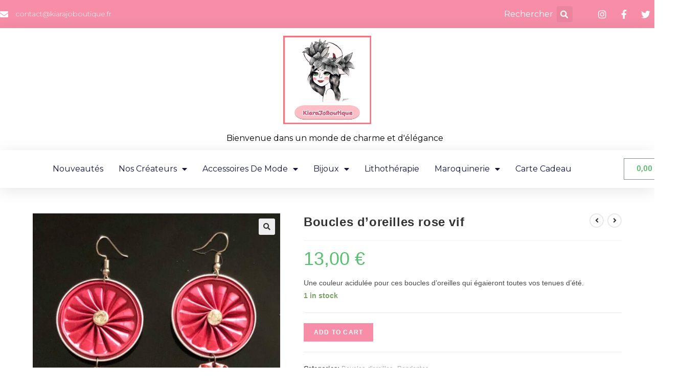

--- FILE ---
content_type: text/html; charset=UTF-8
request_url: https://kiarajoboutique.fr/produit/boucles-doreilles-rose-vif/
body_size: 24626
content:
<!DOCTYPE html>
<html class="html" lang="fr-FR">
<head>
	<meta charset="UTF-8">
	<link rel="profile" href="https://gmpg.org/xfn/11">

	<meta name='robots' content='index, follow, max-image-preview:large, max-snippet:-1, max-video-preview:-1' />
<meta name="viewport" content="width=device-width, initial-scale=1">
	<!-- This site is optimized with the Yoast SEO plugin v19.10 - https://yoast.com/wordpress/plugins/seo/ -->
	<title>Boucles d’oreilles rose vif - KiarajoBoutique</title>
	<link rel="canonical" href="https://kiarajoboutique.fr/produit/boucles-doreilles-rose-vif/" />
	<meta property="og:locale" content="fr_FR" />
	<meta property="og:type" content="article" />
	<meta property="og:title" content="Boucles d’oreilles rose vif - KiarajoBoutique" />
	<meta property="og:description" content="Une couleur acidulée pour ces boucles d’oreilles qui égaieront toutes vos tenues d’été." />
	<meta property="og:url" content="https://kiarajoboutique.fr/produit/boucles-doreilles-rose-vif/" />
	<meta property="og:site_name" content="KiarajoBoutique" />
	<meta property="article:modified_time" content="2022-11-28T16:35:09+00:00" />
	<meta name="twitter:card" content="summary_large_image" />
	<meta name="twitter:label1" content="Durée de lecture estimée" />
	<meta name="twitter:data1" content="1 minute" />
	<script type="application/ld+json" class="yoast-schema-graph">{"@context":"https://schema.org","@graph":[{"@type":"WebPage","@id":"https://kiarajoboutique.fr/produit/boucles-doreilles-rose-vif/","url":"https://kiarajoboutique.fr/produit/boucles-doreilles-rose-vif/","name":"Boucles d’oreilles rose vif - KiarajoBoutique","isPartOf":{"@id":"https://kiarajoboutique.fr/#website"},"primaryImageOfPage":{"@id":"https://kiarajoboutique.fr/produit/boucles-doreilles-rose-vif/#primaryimage"},"image":{"@id":"https://kiarajoboutique.fr/produit/boucles-doreilles-rose-vif/#primaryimage"},"thumbnailUrl":"https://kiarajoboutique.fr/wp-content/uploads/2022/11/image_e2cd8f33-6bce-4255-b725-408cb3f6a922-scaled-1.jpg","datePublished":"2022-11-28T16:32:39+00:00","dateModified":"2022-11-28T16:35:09+00:00","breadcrumb":{"@id":"https://kiarajoboutique.fr/produit/boucles-doreilles-rose-vif/#breadcrumb"},"inLanguage":"fr-FR","potentialAction":[{"@type":"ReadAction","target":["https://kiarajoboutique.fr/produit/boucles-doreilles-rose-vif/"]}]},{"@type":"ImageObject","inLanguage":"fr-FR","@id":"https://kiarajoboutique.fr/produit/boucles-doreilles-rose-vif/#primaryimage","url":"https://kiarajoboutique.fr/wp-content/uploads/2022/11/image_e2cd8f33-6bce-4255-b725-408cb3f6a922-scaled-1.jpg","contentUrl":"https://kiarajoboutique.fr/wp-content/uploads/2022/11/image_e2cd8f33-6bce-4255-b725-408cb3f6a922-scaled-1.jpg","width":2186,"height":2560},{"@type":"BreadcrumbList","@id":"https://kiarajoboutique.fr/produit/boucles-doreilles-rose-vif/#breadcrumb","itemListElement":[{"@type":"ListItem","position":1,"name":"Accueil","item":"https://kiarajoboutique.fr/"},{"@type":"ListItem","position":2,"name":"Boutique","item":"https://kiarajoboutique.fr/boutique/"},{"@type":"ListItem","position":3,"name":"Boucles d’oreilles rose vif"}]},{"@type":"WebSite","@id":"https://kiarajoboutique.fr/#website","url":"https://kiarajoboutique.fr/","name":"KiarajoBoutique","description":"Des bijoux et des accessoires de mode qui vous révèlent avec charme et élégance","publisher":{"@id":"https://kiarajoboutique.fr/#organization"},"potentialAction":[{"@type":"SearchAction","target":{"@type":"EntryPoint","urlTemplate":"https://kiarajoboutique.fr/?s={search_term_string}"},"query-input":"required name=search_term_string"}],"inLanguage":"fr-FR"},{"@type":"Organization","@id":"https://kiarajoboutique.fr/#organization","name":"KiarajoBoutique","url":"https://kiarajoboutique.fr/","logo":{"@type":"ImageObject","inLanguage":"fr-FR","@id":"https://kiarajoboutique.fr/#/schema/logo/image/","url":"https://kiarajoboutique.fr/wp-content/uploads/2022/11/cropped-LOGO-SEUL-1.jpg","contentUrl":"https://kiarajoboutique.fr/wp-content/uploads/2022/11/cropped-LOGO-SEUL-1.jpg","width":640,"height":640,"caption":"KiarajoBoutique"},"image":{"@id":"https://kiarajoboutique.fr/#/schema/logo/image/"}}]}</script>
	<!-- / Yoast SEO plugin. -->


<link rel="alternate" type="application/rss+xml" title="KiarajoBoutique &raquo; Flux" href="https://kiarajoboutique.fr/feed/" />
<link rel="alternate" type="application/rss+xml" title="KiarajoBoutique &raquo; Flux des commentaires" href="https://kiarajoboutique.fr/comments/feed/" />
<link rel="alternate" type="application/rss+xml" title="KiarajoBoutique &raquo; Boucles d’oreilles rose vif Flux des commentaires" href="https://kiarajoboutique.fr/produit/boucles-doreilles-rose-vif/feed/" />
<link rel="alternate" title="oEmbed (JSON)" type="application/json+oembed" href="https://kiarajoboutique.fr/wp-json/oembed/1.0/embed?url=https%3A%2F%2Fkiarajoboutique.fr%2Fproduit%2Fboucles-doreilles-rose-vif%2F" />
<link rel="alternate" title="oEmbed (XML)" type="text/xml+oembed" href="https://kiarajoboutique.fr/wp-json/oembed/1.0/embed?url=https%3A%2F%2Fkiarajoboutique.fr%2Fproduit%2Fboucles-doreilles-rose-vif%2F&#038;format=xml" />
<style id='wp-img-auto-sizes-contain-inline-css'>
img:is([sizes=auto i],[sizes^="auto," i]){contain-intrinsic-size:3000px 1500px}
/*# sourceURL=wp-img-auto-sizes-contain-inline-css */
</style>
<style id='wp-emoji-styles-inline-css'>

	img.wp-smiley, img.emoji {
		display: inline !important;
		border: none !important;
		box-shadow: none !important;
		height: 1em !important;
		width: 1em !important;
		margin: 0 0.07em !important;
		vertical-align: -0.1em !important;
		background: none !important;
		padding: 0 !important;
	}
/*# sourceURL=wp-emoji-styles-inline-css */
</style>
<link rel='stylesheet' id='wp-block-library-css' href='https://kiarajoboutique.fr/wp-includes/css/dist/block-library/style.min.css?ver=6.9' media='all' />
<style id='global-styles-inline-css'>
:root{--wp--preset--aspect-ratio--square: 1;--wp--preset--aspect-ratio--4-3: 4/3;--wp--preset--aspect-ratio--3-4: 3/4;--wp--preset--aspect-ratio--3-2: 3/2;--wp--preset--aspect-ratio--2-3: 2/3;--wp--preset--aspect-ratio--16-9: 16/9;--wp--preset--aspect-ratio--9-16: 9/16;--wp--preset--color--black: #000000;--wp--preset--color--cyan-bluish-gray: #abb8c3;--wp--preset--color--white: #ffffff;--wp--preset--color--pale-pink: #f78da7;--wp--preset--color--vivid-red: #cf2e2e;--wp--preset--color--luminous-vivid-orange: #ff6900;--wp--preset--color--luminous-vivid-amber: #fcb900;--wp--preset--color--light-green-cyan: #7bdcb5;--wp--preset--color--vivid-green-cyan: #00d084;--wp--preset--color--pale-cyan-blue: #8ed1fc;--wp--preset--color--vivid-cyan-blue: #0693e3;--wp--preset--color--vivid-purple: #9b51e0;--wp--preset--gradient--vivid-cyan-blue-to-vivid-purple: linear-gradient(135deg,rgb(6,147,227) 0%,rgb(155,81,224) 100%);--wp--preset--gradient--light-green-cyan-to-vivid-green-cyan: linear-gradient(135deg,rgb(122,220,180) 0%,rgb(0,208,130) 100%);--wp--preset--gradient--luminous-vivid-amber-to-luminous-vivid-orange: linear-gradient(135deg,rgb(252,185,0) 0%,rgb(255,105,0) 100%);--wp--preset--gradient--luminous-vivid-orange-to-vivid-red: linear-gradient(135deg,rgb(255,105,0) 0%,rgb(207,46,46) 100%);--wp--preset--gradient--very-light-gray-to-cyan-bluish-gray: linear-gradient(135deg,rgb(238,238,238) 0%,rgb(169,184,195) 100%);--wp--preset--gradient--cool-to-warm-spectrum: linear-gradient(135deg,rgb(74,234,220) 0%,rgb(151,120,209) 20%,rgb(207,42,186) 40%,rgb(238,44,130) 60%,rgb(251,105,98) 80%,rgb(254,248,76) 100%);--wp--preset--gradient--blush-light-purple: linear-gradient(135deg,rgb(255,206,236) 0%,rgb(152,150,240) 100%);--wp--preset--gradient--blush-bordeaux: linear-gradient(135deg,rgb(254,205,165) 0%,rgb(254,45,45) 50%,rgb(107,0,62) 100%);--wp--preset--gradient--luminous-dusk: linear-gradient(135deg,rgb(255,203,112) 0%,rgb(199,81,192) 50%,rgb(65,88,208) 100%);--wp--preset--gradient--pale-ocean: linear-gradient(135deg,rgb(255,245,203) 0%,rgb(182,227,212) 50%,rgb(51,167,181) 100%);--wp--preset--gradient--electric-grass: linear-gradient(135deg,rgb(202,248,128) 0%,rgb(113,206,126) 100%);--wp--preset--gradient--midnight: linear-gradient(135deg,rgb(2,3,129) 0%,rgb(40,116,252) 100%);--wp--preset--font-size--small: 13px;--wp--preset--font-size--medium: 20px;--wp--preset--font-size--large: 36px;--wp--preset--font-size--x-large: 42px;--wp--preset--spacing--20: 0.44rem;--wp--preset--spacing--30: 0.67rem;--wp--preset--spacing--40: 1rem;--wp--preset--spacing--50: 1.5rem;--wp--preset--spacing--60: 2.25rem;--wp--preset--spacing--70: 3.38rem;--wp--preset--spacing--80: 5.06rem;--wp--preset--shadow--natural: 6px 6px 9px rgba(0, 0, 0, 0.2);--wp--preset--shadow--deep: 12px 12px 50px rgba(0, 0, 0, 0.4);--wp--preset--shadow--sharp: 6px 6px 0px rgba(0, 0, 0, 0.2);--wp--preset--shadow--outlined: 6px 6px 0px -3px rgb(255, 255, 255), 6px 6px rgb(0, 0, 0);--wp--preset--shadow--crisp: 6px 6px 0px rgb(0, 0, 0);}:where(.is-layout-flex){gap: 0.5em;}:where(.is-layout-grid){gap: 0.5em;}body .is-layout-flex{display: flex;}.is-layout-flex{flex-wrap: wrap;align-items: center;}.is-layout-flex > :is(*, div){margin: 0;}body .is-layout-grid{display: grid;}.is-layout-grid > :is(*, div){margin: 0;}:where(.wp-block-columns.is-layout-flex){gap: 2em;}:where(.wp-block-columns.is-layout-grid){gap: 2em;}:where(.wp-block-post-template.is-layout-flex){gap: 1.25em;}:where(.wp-block-post-template.is-layout-grid){gap: 1.25em;}.has-black-color{color: var(--wp--preset--color--black) !important;}.has-cyan-bluish-gray-color{color: var(--wp--preset--color--cyan-bluish-gray) !important;}.has-white-color{color: var(--wp--preset--color--white) !important;}.has-pale-pink-color{color: var(--wp--preset--color--pale-pink) !important;}.has-vivid-red-color{color: var(--wp--preset--color--vivid-red) !important;}.has-luminous-vivid-orange-color{color: var(--wp--preset--color--luminous-vivid-orange) !important;}.has-luminous-vivid-amber-color{color: var(--wp--preset--color--luminous-vivid-amber) !important;}.has-light-green-cyan-color{color: var(--wp--preset--color--light-green-cyan) !important;}.has-vivid-green-cyan-color{color: var(--wp--preset--color--vivid-green-cyan) !important;}.has-pale-cyan-blue-color{color: var(--wp--preset--color--pale-cyan-blue) !important;}.has-vivid-cyan-blue-color{color: var(--wp--preset--color--vivid-cyan-blue) !important;}.has-vivid-purple-color{color: var(--wp--preset--color--vivid-purple) !important;}.has-black-background-color{background-color: var(--wp--preset--color--black) !important;}.has-cyan-bluish-gray-background-color{background-color: var(--wp--preset--color--cyan-bluish-gray) !important;}.has-white-background-color{background-color: var(--wp--preset--color--white) !important;}.has-pale-pink-background-color{background-color: var(--wp--preset--color--pale-pink) !important;}.has-vivid-red-background-color{background-color: var(--wp--preset--color--vivid-red) !important;}.has-luminous-vivid-orange-background-color{background-color: var(--wp--preset--color--luminous-vivid-orange) !important;}.has-luminous-vivid-amber-background-color{background-color: var(--wp--preset--color--luminous-vivid-amber) !important;}.has-light-green-cyan-background-color{background-color: var(--wp--preset--color--light-green-cyan) !important;}.has-vivid-green-cyan-background-color{background-color: var(--wp--preset--color--vivid-green-cyan) !important;}.has-pale-cyan-blue-background-color{background-color: var(--wp--preset--color--pale-cyan-blue) !important;}.has-vivid-cyan-blue-background-color{background-color: var(--wp--preset--color--vivid-cyan-blue) !important;}.has-vivid-purple-background-color{background-color: var(--wp--preset--color--vivid-purple) !important;}.has-black-border-color{border-color: var(--wp--preset--color--black) !important;}.has-cyan-bluish-gray-border-color{border-color: var(--wp--preset--color--cyan-bluish-gray) !important;}.has-white-border-color{border-color: var(--wp--preset--color--white) !important;}.has-pale-pink-border-color{border-color: var(--wp--preset--color--pale-pink) !important;}.has-vivid-red-border-color{border-color: var(--wp--preset--color--vivid-red) !important;}.has-luminous-vivid-orange-border-color{border-color: var(--wp--preset--color--luminous-vivid-orange) !important;}.has-luminous-vivid-amber-border-color{border-color: var(--wp--preset--color--luminous-vivid-amber) !important;}.has-light-green-cyan-border-color{border-color: var(--wp--preset--color--light-green-cyan) !important;}.has-vivid-green-cyan-border-color{border-color: var(--wp--preset--color--vivid-green-cyan) !important;}.has-pale-cyan-blue-border-color{border-color: var(--wp--preset--color--pale-cyan-blue) !important;}.has-vivid-cyan-blue-border-color{border-color: var(--wp--preset--color--vivid-cyan-blue) !important;}.has-vivid-purple-border-color{border-color: var(--wp--preset--color--vivid-purple) !important;}.has-vivid-cyan-blue-to-vivid-purple-gradient-background{background: var(--wp--preset--gradient--vivid-cyan-blue-to-vivid-purple) !important;}.has-light-green-cyan-to-vivid-green-cyan-gradient-background{background: var(--wp--preset--gradient--light-green-cyan-to-vivid-green-cyan) !important;}.has-luminous-vivid-amber-to-luminous-vivid-orange-gradient-background{background: var(--wp--preset--gradient--luminous-vivid-amber-to-luminous-vivid-orange) !important;}.has-luminous-vivid-orange-to-vivid-red-gradient-background{background: var(--wp--preset--gradient--luminous-vivid-orange-to-vivid-red) !important;}.has-very-light-gray-to-cyan-bluish-gray-gradient-background{background: var(--wp--preset--gradient--very-light-gray-to-cyan-bluish-gray) !important;}.has-cool-to-warm-spectrum-gradient-background{background: var(--wp--preset--gradient--cool-to-warm-spectrum) !important;}.has-blush-light-purple-gradient-background{background: var(--wp--preset--gradient--blush-light-purple) !important;}.has-blush-bordeaux-gradient-background{background: var(--wp--preset--gradient--blush-bordeaux) !important;}.has-luminous-dusk-gradient-background{background: var(--wp--preset--gradient--luminous-dusk) !important;}.has-pale-ocean-gradient-background{background: var(--wp--preset--gradient--pale-ocean) !important;}.has-electric-grass-gradient-background{background: var(--wp--preset--gradient--electric-grass) !important;}.has-midnight-gradient-background{background: var(--wp--preset--gradient--midnight) !important;}.has-small-font-size{font-size: var(--wp--preset--font-size--small) !important;}.has-medium-font-size{font-size: var(--wp--preset--font-size--medium) !important;}.has-large-font-size{font-size: var(--wp--preset--font-size--large) !important;}.has-x-large-font-size{font-size: var(--wp--preset--font-size--x-large) !important;}
/*# sourceURL=global-styles-inline-css */
</style>

<style id='classic-theme-styles-inline-css'>
/*! This file is auto-generated */
.wp-block-button__link{color:#fff;background-color:#32373c;border-radius:9999px;box-shadow:none;text-decoration:none;padding:calc(.667em + 2px) calc(1.333em + 2px);font-size:1.125em}.wp-block-file__button{background:#32373c;color:#fff;text-decoration:none}
/*# sourceURL=/wp-includes/css/classic-themes.min.css */
</style>
<link rel='stylesheet' id='photoswipe-css' href='https://kiarajoboutique.fr/wp-content/plugins/woocommerce/assets/css/photoswipe/photoswipe.min.css?ver=7.1.0' media='all' />
<link rel='stylesheet' id='photoswipe-default-skin-css' href='https://kiarajoboutique.fr/wp-content/plugins/woocommerce/assets/css/photoswipe/default-skin/default-skin.min.css?ver=7.1.0' media='all' />
<style id='woocommerce-inline-inline-css'>
.woocommerce form .form-row .required { visibility: visible; }
/*# sourceURL=woocommerce-inline-inline-css */
</style>
<link rel='stylesheet' id='htbbootstrap-css' href='https://kiarajoboutique.fr/wp-content/plugins/ht-mega-for-elementor/assets/css/htbbootstrap.css?ver=2.0.0' media='all' />
<link rel='stylesheet' id='font-awesome-css' href='https://kiarajoboutique.fr/wp-content/themes/oceanwp/assets/fonts/fontawesome/css/all.min.css?ver=5.15.1' media='all' />
<link rel='stylesheet' id='htmega-animation-css' href='https://kiarajoboutique.fr/wp-content/plugins/ht-mega-for-elementor/assets/css/animation.css?ver=2.0.0' media='all' />
<link rel='stylesheet' id='htmega-keyframes-css' href='https://kiarajoboutique.fr/wp-content/plugins/ht-mega-for-elementor/assets/css/htmega-keyframes.css?ver=2.0.0' media='all' />
<link rel='stylesheet' id='oceanwp-woo-mini-cart-css' href='https://kiarajoboutique.fr/wp-content/themes/oceanwp/assets/css/woo/woo-mini-cart.min.css?ver=6.9' media='all' />
<link rel='stylesheet' id='simple-line-icons-css' href='https://kiarajoboutique.fr/wp-content/themes/oceanwp/assets/css/third/simple-line-icons.min.css?ver=2.4.0' media='all' />
<link rel='stylesheet' id='oceanwp-style-css' href='https://kiarajoboutique.fr/wp-content/themes/oceanwp/assets/css/style.min.css?ver=3.3.6' media='all' />
<link rel='stylesheet' id='elementor-icons-css' href='https://kiarajoboutique.fr/wp-content/plugins/elementor/assets/lib/eicons/css/elementor-icons.min.css?ver=5.16.0' media='all' />
<link rel='stylesheet' id='elementor-frontend-css' href='https://kiarajoboutique.fr/wp-content/plugins/elementor/assets/css/frontend-lite.min.css?ver=3.8.1' media='all' />
<link rel='stylesheet' id='elementor-post-11-css' href='https://kiarajoboutique.fr/wp-content/uploads/elementor/css/post-11.css?ver=1679235670' media='all' />
<link rel='stylesheet' id='elementor-pro-css' href='https://kiarajoboutique.fr/wp-content/plugins/elementor-pro/assets/css/frontend-lite.min.css?ver=3.8.0' media='all' />
<link rel='stylesheet' id='elementor-global-css' href='https://kiarajoboutique.fr/wp-content/uploads/elementor/css/global.css?ver=1679235673' media='all' />
<link rel='stylesheet' id='elementor-post-1262-css' href='https://kiarajoboutique.fr/wp-content/uploads/elementor/css/post-1262.css?ver=1679235673' media='all' />
<link rel='stylesheet' id='elementor-post-1257-css' href='https://kiarajoboutique.fr/wp-content/uploads/elementor/css/post-1257.css?ver=1679235673' media='all' />
<link rel='stylesheet' id='newsletter-css' href='https://kiarajoboutique.fr/wp-content/plugins/newsletter/style.css?ver=7.5.6' media='all' />
<link rel='stylesheet' id='stripe_styles-css' href='https://kiarajoboutique.fr/wp-content/plugins/woocommerce-gateway-stripe/assets/css/stripe-styles.css?ver=7.0.5' media='all' />
<link rel='stylesheet' id='oceanwp-woocommerce-css' href='https://kiarajoboutique.fr/wp-content/themes/oceanwp/assets/css/woo/woocommerce.min.css?ver=6.9' media='all' />
<link rel='stylesheet' id='oceanwp-woo-star-font-css' href='https://kiarajoboutique.fr/wp-content/themes/oceanwp/assets/css/woo/woo-star-font.min.css?ver=6.9' media='all' />
<link rel='stylesheet' id='oceanwp-woo-quick-view-css' href='https://kiarajoboutique.fr/wp-content/themes/oceanwp/assets/css/woo/woo-quick-view.min.css?ver=6.9' media='all' />
<link rel='stylesheet' id='oceanwp-woo-floating-bar-css' href='https://kiarajoboutique.fr/wp-content/themes/oceanwp/assets/css/woo/woo-floating-bar.min.css?ver=6.9' media='all' />
<link rel='stylesheet' id='eael-general-css' href='https://kiarajoboutique.fr/wp-content/plugins/essential-addons-for-elementor-lite/assets/front-end/css/view/general.min.css?ver=5.4.6' media='all' />
<link rel='stylesheet' id='google-fonts-1-css' href='https://fonts.googleapis.com/css?family=Roboto%3A100%2C100italic%2C200%2C200italic%2C300%2C300italic%2C400%2C400italic%2C500%2C500italic%2C600%2C600italic%2C700%2C700italic%2C800%2C800italic%2C900%2C900italic%7CRoboto+Slab%3A100%2C100italic%2C200%2C200italic%2C300%2C300italic%2C400%2C400italic%2C500%2C500italic%2C600%2C600italic%2C700%2C700italic%2C800%2C800italic%2C900%2C900italic%7CMontserrat%3A100%2C100italic%2C200%2C200italic%2C300%2C300italic%2C400%2C400italic%2C500%2C500italic%2C600%2C600italic%2C700%2C700italic%2C800%2C800italic%2C900%2C900italic&#038;display=swap&#038;ver=6.9' media='all' />
<link rel='stylesheet' id='elementor-icons-shared-0-css' href='https://kiarajoboutique.fr/wp-content/plugins/elementor/assets/lib/font-awesome/css/fontawesome.min.css?ver=5.15.3' media='all' />
<link rel='stylesheet' id='elementor-icons-fa-solid-css' href='https://kiarajoboutique.fr/wp-content/plugins/elementor/assets/lib/font-awesome/css/solid.min.css?ver=5.15.3' media='all' />
<link rel='stylesheet' id='elementor-icons-fa-brands-css' href='https://kiarajoboutique.fr/wp-content/plugins/elementor/assets/lib/font-awesome/css/brands.min.css?ver=5.15.3' media='all' />
<script type="text/template" id="tmpl-variation-template">
	<div class="woocommerce-variation-description">{{{ data.variation.variation_description }}}</div>
	<div class="woocommerce-variation-price">{{{ data.variation.price_html }}}</div>
	<div class="woocommerce-variation-availability">{{{ data.variation.availability_html }}}</div>
</script>
<script type="text/template" id="tmpl-unavailable-variation-template">
	<p>Sorry, this product is unavailable. Please choose a different combination.</p>
</script>
<script src="https://kiarajoboutique.fr/wp-includes/js/jquery/jquery.min.js?ver=3.7.1" id="jquery-core-js"></script>
<script src="https://kiarajoboutique.fr/wp-includes/js/jquery/jquery-migrate.min.js?ver=3.4.1" id="jquery-migrate-js"></script>
<script id="woocommerce-tokenization-form-js-extra">
var wc_tokenization_form_params = {"is_registration_required":"","is_logged_in":""};
//# sourceURL=woocommerce-tokenization-form-js-extra
</script>
<script src="https://kiarajoboutique.fr/wp-content/plugins/woocommerce/assets/js/frontend/tokenization-form.min.js?ver=7.1.0" id="woocommerce-tokenization-form-js"></script>
<link rel="https://api.w.org/" href="https://kiarajoboutique.fr/wp-json/" /><link rel="alternate" title="JSON" type="application/json" href="https://kiarajoboutique.fr/wp-json/wp/v2/product/553" /><link rel="EditURI" type="application/rsd+xml" title="RSD" href="https://kiarajoboutique.fr/xmlrpc.php?rsd" />
<meta name="generator" content="WordPress 6.9" />
<meta name="generator" content="WooCommerce 7.1.0" />
<link rel='shortlink' href='https://kiarajoboutique.fr/?p=553' />
	<noscript><style>.woocommerce-product-gallery{ opacity: 1 !important; }</style></noscript>
	<link rel="icon" href="https://kiarajoboutique.fr/wp-content/uploads/2022/11/cropped-LOGO-SEUL-32x32.jpg" sizes="32x32" />
<link rel="icon" href="https://kiarajoboutique.fr/wp-content/uploads/2022/11/cropped-LOGO-SEUL-192x192.jpg" sizes="192x192" />
<link rel="apple-touch-icon" href="https://kiarajoboutique.fr/wp-content/uploads/2022/11/cropped-LOGO-SEUL-180x180.jpg" />
<meta name="msapplication-TileImage" content="https://kiarajoboutique.fr/wp-content/uploads/2022/11/cropped-LOGO-SEUL-270x270.jpg" />
<!-- OceanWP CSS -->
<style type="text/css">
/* General CSS */.woocommerce-MyAccount-navigation ul li a:before,.woocommerce-checkout .woocommerce-info a,.woocommerce-checkout #payment ul.payment_methods .wc_payment_method>input[type=radio]:first-child:checked+label:before,.woocommerce-checkout #payment .payment_method_paypal .about_paypal,.woocommerce ul.products li.product li.category a:hover,.woocommerce ul.products li.product .button:hover,.woocommerce ul.products li.product .product-inner .added_to_cart:hover,.product_meta .posted_in a:hover,.product_meta .tagged_as a:hover,.woocommerce div.product .woocommerce-tabs ul.tabs li a:hover,.woocommerce div.product .woocommerce-tabs ul.tabs li.active a,.woocommerce .oceanwp-grid-list a.active,.woocommerce .oceanwp-grid-list a:hover,.woocommerce .oceanwp-off-canvas-filter:hover,.widget_shopping_cart ul.cart_list li .owp-grid-wrap .owp-grid a.remove:hover,.widget_product_categories li a:hover ~ .count,.widget_layered_nav li a:hover ~ .count,.woocommerce ul.products li.product:not(.product-category) .woo-entry-buttons li a:hover,a:hover,a.light:hover,.theme-heading .text::before,.theme-heading .text::after,#top-bar-content >a:hover,#top-bar-social li.oceanwp-email a:hover,#site-navigation-wrap .dropdown-menu >li >a:hover,#site-header.medium-header #medium-searchform button:hover,.oceanwp-mobile-menu-icon a:hover,.blog-entry.post .blog-entry-header .entry-title a:hover,.blog-entry.post .blog-entry-readmore a:hover,.blog-entry.thumbnail-entry .blog-entry-category a,ul.meta li a:hover,.dropcap,.single nav.post-navigation .nav-links .title,body .related-post-title a:hover,body #wp-calendar caption,body .contact-info-widget.default i,body .contact-info-widget.big-icons i,body .custom-links-widget .oceanwp-custom-links li a:hover,body .custom-links-widget .oceanwp-custom-links li a:hover:before,body .posts-thumbnails-widget li a:hover,body .social-widget li.oceanwp-email a:hover,.comment-author .comment-meta .comment-reply-link,#respond #cancel-comment-reply-link:hover,#footer-widgets .footer-box a:hover,#footer-bottom a:hover,#footer-bottom #footer-bottom-menu a:hover,.sidr a:hover,.sidr-class-dropdown-toggle:hover,.sidr-class-menu-item-has-children.active >a,.sidr-class-menu-item-has-children.active >a >.sidr-class-dropdown-toggle,input[type=checkbox]:checked:before{color:#f78da7}.woocommerce .oceanwp-grid-list a.active .owp-icon use,.woocommerce .oceanwp-grid-list a:hover .owp-icon use,.single nav.post-navigation .nav-links .title .owp-icon use,.blog-entry.post .blog-entry-readmore a:hover .owp-icon use,body .contact-info-widget.default .owp-icon use,body .contact-info-widget.big-icons .owp-icon use{stroke:#f78da7}.woocommerce div.product div.images .open-image,.wcmenucart-details.count,.woocommerce-message a,.woocommerce-error a,.woocommerce-info a,.woocommerce .widget_price_filter .ui-slider .ui-slider-handle,.woocommerce .widget_price_filter .ui-slider .ui-slider-range,.owp-product-nav li a.owp-nav-link:hover,.woocommerce div.product.owp-tabs-layout-vertical .woocommerce-tabs ul.tabs li a:after,.woocommerce .widget_product_categories li.current-cat >a ~ .count,.woocommerce .widget_product_categories li.current-cat >a:before,.woocommerce .widget_layered_nav li.chosen a ~ .count,.woocommerce .widget_layered_nav li.chosen a:before,#owp-checkout-timeline .active .timeline-wrapper,.bag-style:hover .wcmenucart-cart-icon .wcmenucart-count,.show-cart .wcmenucart-cart-icon .wcmenucart-count,.woocommerce ul.products li.product:not(.product-category) .image-wrap .button,input[type="button"],input[type="reset"],input[type="submit"],button[type="submit"],.button,#site-navigation-wrap .dropdown-menu >li.btn >a >span,.thumbnail:hover i,.post-quote-content,.omw-modal .omw-close-modal,body .contact-info-widget.big-icons li:hover i,body div.wpforms-container-full .wpforms-form input[type=submit],body div.wpforms-container-full .wpforms-form button[type=submit],body div.wpforms-container-full .wpforms-form .wpforms-page-button{background-color:#f78da7}.thumbnail:hover .link-post-svg-icon{background-color:#f78da7}body .contact-info-widget.big-icons li:hover .owp-icon{background-color:#f78da7}.current-shop-items-dropdown{border-top-color:#f78da7}.woocommerce div.product .woocommerce-tabs ul.tabs li.active a{border-bottom-color:#f78da7}.wcmenucart-details.count:before{border-color:#f78da7}.woocommerce ul.products li.product .button:hover{border-color:#f78da7}.woocommerce ul.products li.product .product-inner .added_to_cart:hover{border-color:#f78da7}.woocommerce div.product .woocommerce-tabs ul.tabs li.active a{border-color:#f78da7}.woocommerce .oceanwp-grid-list a.active{border-color:#f78da7}.woocommerce .oceanwp-grid-list a:hover{border-color:#f78da7}.woocommerce .oceanwp-off-canvas-filter:hover{border-color:#f78da7}.owp-product-nav li a.owp-nav-link:hover{border-color:#f78da7}.widget_shopping_cart_content .buttons .button:first-child:hover{border-color:#f78da7}.widget_shopping_cart ul.cart_list li .owp-grid-wrap .owp-grid a.remove:hover{border-color:#f78da7}.widget_product_categories li a:hover ~ .count{border-color:#f78da7}.woocommerce .widget_product_categories li.current-cat >a ~ .count{border-color:#f78da7}.woocommerce .widget_product_categories li.current-cat >a:before{border-color:#f78da7}.widget_layered_nav li a:hover ~ .count{border-color:#f78da7}.woocommerce .widget_layered_nav li.chosen a ~ .count{border-color:#f78da7}.woocommerce .widget_layered_nav li.chosen a:before{border-color:#f78da7}#owp-checkout-timeline.arrow .active .timeline-wrapper:before{border-top-color:#f78da7;border-bottom-color:#f78da7}#owp-checkout-timeline.arrow .active .timeline-wrapper:after{border-left-color:#f78da7;border-right-color:#f78da7}.bag-style:hover .wcmenucart-cart-icon .wcmenucart-count{border-color:#f78da7}.bag-style:hover .wcmenucart-cart-icon .wcmenucart-count:after{border-color:#f78da7}.show-cart .wcmenucart-cart-icon .wcmenucart-count{border-color:#f78da7}.show-cart .wcmenucart-cart-icon .wcmenucart-count:after{border-color:#f78da7}.woocommerce ul.products li.product:not(.product-category) .woo-product-gallery .active a{border-color:#f78da7}.woocommerce ul.products li.product:not(.product-category) .woo-product-gallery a:hover{border-color:#f78da7}.widget-title{border-color:#f78da7}blockquote{border-color:#f78da7}#searchform-dropdown{border-color:#f78da7}.dropdown-menu .sub-menu{border-color:#f78da7}.blog-entry.large-entry .blog-entry-readmore a:hover{border-color:#f78da7}.oceanwp-newsletter-form-wrap input[type="email"]:focus{border-color:#f78da7}.social-widget li.oceanwp-email a:hover{border-color:#f78da7}#respond #cancel-comment-reply-link:hover{border-color:#f78da7}body .contact-info-widget.big-icons li:hover i{border-color:#f78da7}#footer-widgets .oceanwp-newsletter-form-wrap input[type="email"]:focus{border-color:#f78da7}blockquote,.wp-block-quote{border-left-color:#f78da7}body .contact-info-widget.big-icons li:hover .owp-icon{border-color:#f78da7}.woocommerce div.product div.images .open-image:hover,.woocommerce-error a:hover,.woocommerce-info a:hover,.woocommerce-message a:hover,.woocommerce-message a:focus,.woocommerce .button:focus,.woocommerce ul.products li.product:not(.product-category) .image-wrap .button:hover,input[type="button"]:hover,input[type="reset"]:hover,input[type="submit"]:hover,button[type="submit"]:hover,input[type="button"]:focus,input[type="reset"]:focus,input[type="submit"]:focus,button[type="submit"]:focus,.button:hover,.button:focus,#site-navigation-wrap .dropdown-menu >li.btn >a:hover >span,.post-quote-author,.omw-modal .omw-close-modal:hover,body div.wpforms-container-full .wpforms-form input[type=submit]:hover,body div.wpforms-container-full .wpforms-form button[type=submit]:hover,body div.wpforms-container-full .wpforms-form .wpforms-page-button:hover{background-color:#f74773}/* Header CSS */#site-header.has-header-media .overlay-header-media{background-color:rgba(0,0,0,0.5)}#site-logo #site-logo-inner a img,#site-header.center-header #site-navigation-wrap .middle-site-logo a img{max-width:161px}/* WooCommerce CSS */.owp-floating-bar button.button{background-color:#f78da7}.owp-floating-bar button.button:hover,.owp-floating-bar button.button:focus{background-color:#f75980}#owp-checkout-timeline .timeline-step{color:#cccccc}#owp-checkout-timeline .timeline-step{border-color:#cccccc}
</style></head>

<body class="wp-singular product-template-default single single-product postid-553 wp-custom-logo wp-embed-responsive wp-theme-oceanwp theme-oceanwp woocommerce woocommerce-page woocommerce-no-js oceanwp-theme dropdown-mobile no-header-border default-breakpoint content-full-width content-max-width page-header-disabled has-breadcrumbs has-grid-list account-original-style elementor-default elementor-kit-11" itemscope="itemscope" itemtype="https://schema.org/WebPage">

	
	
	<div id="outer-wrap" class="site clr">

		<a class="skip-link screen-reader-text" href="#main">Skip to content</a>

		
		<div id="wrap" class="clr">

			
			
<header id="site-header" class="clr" data-height="74" itemscope="itemscope" itemtype="https://schema.org/WPHeader" role="banner">

			<div data-elementor-type="header" data-elementor-id="1262" class="elementor elementor-1262 elementor-location-header">
								<section class="elementor-section elementor-top-section elementor-element elementor-element-5217e4ee elementor-section-full_width elementor-section-stretched elementor-section-height-default elementor-section-height-default" data-id="5217e4ee" data-element_type="section" data-settings="{&quot;stretch_section&quot;:&quot;section-stretched&quot;}">
						<div class="elementor-container elementor-column-gap-default">
					<div class="elementor-column elementor-col-100 elementor-top-column elementor-element elementor-element-1cd5900b" data-id="1cd5900b" data-element_type="column">
			<div class="elementor-widget-wrap elementor-element-populated">
								<section class="elementor-section elementor-inner-section elementor-element elementor-element-25999577 elementor-reverse-mobile elementor-section-boxed elementor-section-height-default elementor-section-height-default" data-id="25999577" data-element_type="section" data-settings="{&quot;background_background&quot;:&quot;classic&quot;}">
						<div class="elementor-container elementor-column-gap-default">
					<div class="elementor-column elementor-col-25 elementor-inner-column elementor-element elementor-element-6168ed06 elementor-hidden-phone" data-id="6168ed06" data-element_type="column">
			<div class="elementor-widget-wrap elementor-element-populated">
								<div class="elementor-element elementor-element-4420ebb2 elementor-icon-list--layout-inline elementor-align-left elementor-mobile-align-center elementor-list-item-link-full_width elementor-widget elementor-widget-icon-list" data-id="4420ebb2" data-element_type="widget" data-widget_type="icon-list.default">
				<div class="elementor-widget-container">
			<link rel="stylesheet" href="https://kiarajoboutique.fr/wp-content/plugins/elementor/assets/css/widget-icon-list.min.css">		<ul class="elementor-icon-list-items elementor-inline-items">
							<li class="elementor-icon-list-item elementor-inline-item">
											<a href="http://contact@kiarajoboutique.fr">

												<span class="elementor-icon-list-icon">
							<i aria-hidden="true" class="fas fa-envelope"></i>						</span>
										<span class="elementor-icon-list-text">contact@kiarajoboutique.fr</span>
											</a>
									</li>
						</ul>
				</div>
				</div>
					</div>
		</div>
				<div class="elementor-column elementor-col-25 elementor-inner-column elementor-element elementor-element-283530cc elementor-hidden-mobile" data-id="283530cc" data-element_type="column">
			<div class="elementor-widget-wrap elementor-element-populated">
								<div class="elementor-element elementor-element-1808368e elementor-hidden-mobile elementor-widget elementor-widget-heading" data-id="1808368e" data-element_type="widget" data-widget_type="heading.default">
				<div class="elementor-widget-container">
			<style>/*! elementor - v3.8.1 - 13-11-2022 */
.elementor-heading-title{padding:0;margin:0;line-height:1}.elementor-widget-heading .elementor-heading-title[class*=elementor-size-]>a{color:inherit;font-size:inherit;line-height:inherit}.elementor-widget-heading .elementor-heading-title.elementor-size-small{font-size:15px}.elementor-widget-heading .elementor-heading-title.elementor-size-medium{font-size:19px}.elementor-widget-heading .elementor-heading-title.elementor-size-large{font-size:29px}.elementor-widget-heading .elementor-heading-title.elementor-size-xl{font-size:39px}.elementor-widget-heading .elementor-heading-title.elementor-size-xxl{font-size:59px}</style><h2 class="elementor-heading-title elementor-size-default">Rechercher</h2>		</div>
				</div>
					</div>
		</div>
				<div class="elementor-column elementor-col-25 elementor-inner-column elementor-element elementor-element-431895cb" data-id="431895cb" data-element_type="column">
			<div class="elementor-widget-wrap elementor-element-populated">
								<div class="elementor-element elementor-element-12a2095a elementor-search-form--skin-full_screen elementor-widget elementor-widget-search-form" data-id="12a2095a" data-element_type="widget" data-settings="{&quot;skin&quot;:&quot;full_screen&quot;}" data-widget_type="search-form.default">
				<div class="elementor-widget-container">
			<link rel="stylesheet" href="https://kiarajoboutique.fr/wp-content/plugins/elementor-pro/assets/css/widget-theme-elements.min.css">		<form class="elementor-search-form" role="search" action="https://kiarajoboutique.fr" method="get">
									<div class="elementor-search-form__toggle">
				<i aria-hidden="true" class="fas fa-search"></i>				<span class="elementor-screen-only">Rechercher </span>
			</div>
						<div class="elementor-search-form__container">
								<input placeholder="Recherche" class="elementor-search-form__input" type="search" name="s" title="Rechercher " value="">
																<div class="dialog-lightbox-close-button dialog-close-button">
					<i aria-hidden="true" class="eicon-close"></i>					<span class="elementor-screen-only">Fermer</span>
				</div>
							</div>
		</form>
				</div>
				</div>
					</div>
		</div>
				<div class="elementor-column elementor-col-25 elementor-inner-column elementor-element elementor-element-6cdab33b" data-id="6cdab33b" data-element_type="column">
			<div class="elementor-widget-wrap elementor-element-populated">
								<div class="elementor-element elementor-element-2bd47ed3 elementor-icon-list--layout-inline elementor-align-right elementor-mobile-align-left elementor-list-item-link-full_width elementor-widget elementor-widget-icon-list" data-id="2bd47ed3" data-element_type="widget" data-widget_type="icon-list.default">
				<div class="elementor-widget-container">
					<ul class="elementor-icon-list-items elementor-inline-items">
							<li class="elementor-icon-list-item elementor-inline-item">
											<a href="https://www.instagram.com/kiarajoboutique/">

												<span class="elementor-icon-list-icon">
							<i aria-hidden="true" class="fab fa-instagram"></i>						</span>
										<span class="elementor-icon-list-text"></span>
											</a>
									</li>
								<li class="elementor-icon-list-item elementor-inline-item">
											<a href="https://www.facebook.com/Kiarajobeaut%C3%A9-109708057401459">

												<span class="elementor-icon-list-icon">
							<i aria-hidden="true" class="fab fa-facebook-f"></i>						</span>
										<span class="elementor-icon-list-text"></span>
											</a>
									</li>
								<li class="elementor-icon-list-item elementor-inline-item">
											<a href="https://twitter.com/Kiarajoboutique">

												<span class="elementor-icon-list-icon">
							<i aria-hidden="true" class="fab fa-twitter"></i>						</span>
										<span class="elementor-icon-list-text"></span>
											</a>
									</li>
						</ul>
				</div>
				</div>
					</div>
		</div>
							</div>
		</section>
					</div>
		</div>
							</div>
		</section>
				<section class="elementor-section elementor-top-section elementor-element elementor-element-50af9c28 elementor-section-full_width elementor-section-stretched elementor-section-height-default elementor-section-height-default" data-id="50af9c28" data-element_type="section" data-settings="{&quot;stretch_section&quot;:&quot;section-stretched&quot;}">
						<div class="elementor-container elementor-column-gap-default">
					<div class="elementor-column elementor-col-100 elementor-top-column elementor-element elementor-element-29c3446b" data-id="29c3446b" data-element_type="column">
			<div class="elementor-widget-wrap elementor-element-populated">
								<section class="elementor-section elementor-inner-section elementor-element elementor-element-39a9ce98 elementor-section-boxed elementor-section-height-default elementor-section-height-default" data-id="39a9ce98" data-element_type="section" data-settings="{&quot;background_background&quot;:&quot;classic&quot;}">
						<div class="elementor-container elementor-column-gap-default">
					<div class="elementor-column elementor-col-100 elementor-inner-column elementor-element elementor-element-7da7567b" data-id="7da7567b" data-element_type="column">
			<div class="elementor-widget-wrap elementor-element-populated">
								<div class="elementor-element elementor-element-40b8a14e elementor-widget elementor-widget-image" data-id="40b8a14e" data-element_type="widget" data-widget_type="image.default">
				<div class="elementor-widget-container">
			<style>/*! elementor - v3.8.1 - 13-11-2022 */
.elementor-widget-image{text-align:center}.elementor-widget-image a{display:inline-block}.elementor-widget-image a img[src$=".svg"]{width:48px}.elementor-widget-image img{vertical-align:middle;display:inline-block}</style>													<a href="https://kiarajoboutique.fr/">
							<img width="640" height="640" src="https://kiarajoboutique.fr/wp-content/uploads/2022/11/LOGO-SEUL-2.jpg" class="attachment-large size-large" alt="" srcset="https://kiarajoboutique.fr/wp-content/uploads/2022/11/LOGO-SEUL-2.jpg 640w, https://kiarajoboutique.fr/wp-content/uploads/2022/11/LOGO-SEUL-2-300x300.jpg 300w, https://kiarajoboutique.fr/wp-content/uploads/2022/11/LOGO-SEUL-2-150x150.jpg 150w, https://kiarajoboutique.fr/wp-content/uploads/2022/11/LOGO-SEUL-2-600x600.jpg 600w, https://kiarajoboutique.fr/wp-content/uploads/2022/11/LOGO-SEUL-2-100x100.jpg 100w" sizes="(max-width: 640px) 100vw, 640px" />								</a>
															</div>
				</div>
				<div class="elementor-element elementor-element-2dc5bfaa elementor-hidden-mobile elementor-widget elementor-widget-heading" data-id="2dc5bfaa" data-element_type="widget" data-widget_type="heading.default">
				<div class="elementor-widget-container">
			<h2 class="elementor-heading-title elementor-size-default">Bienvenue dans un monde de charme et d'élégance</h2>		</div>
				</div>
					</div>
		</div>
							</div>
		</section>
					</div>
		</div>
							</div>
		</section>
				<section class="elementor-section elementor-top-section elementor-element elementor-element-1b454ec1 elementor-section-full_width elementor-section-stretched elementor-section-height-default elementor-section-height-default" data-id="1b454ec1" data-element_type="section" data-settings="{&quot;stretch_section&quot;:&quot;section-stretched&quot;,&quot;sticky&quot;:&quot;top&quot;,&quot;sticky_on&quot;:[&quot;desktop&quot;,&quot;tablet&quot;,&quot;mobile&quot;],&quot;sticky_offset&quot;:0,&quot;sticky_effects_offset&quot;:0}">
						<div class="elementor-container elementor-column-gap-default">
					<div class="elementor-column elementor-col-100 elementor-top-column elementor-element elementor-element-374f6643" data-id="374f6643" data-element_type="column">
			<div class="elementor-widget-wrap elementor-element-populated">
								<section class="elementor-section elementor-inner-section elementor-element elementor-element-7543f301 elementor-section-boxed elementor-section-height-default elementor-section-height-default" data-id="7543f301" data-element_type="section" data-settings="{&quot;background_background&quot;:&quot;classic&quot;}">
						<div class="elementor-container elementor-column-gap-default">
					<div class="elementor-column elementor-col-50 elementor-inner-column elementor-element elementor-element-58a1b0a7" data-id="58a1b0a7" data-element_type="column">
			<div class="elementor-widget-wrap elementor-element-populated">
								<div class="elementor-element elementor-element-607db08a elementor-nav-menu__align-center elementor-nav-menu--stretch elementor-nav-menu__text-align-center elementor-nav-menu--dropdown-tablet elementor-nav-menu--toggle elementor-nav-menu--burger elementor-widget elementor-widget-nav-menu" data-id="607db08a" data-element_type="widget" data-settings="{&quot;full_width&quot;:&quot;stretch&quot;,&quot;layout&quot;:&quot;horizontal&quot;,&quot;submenu_icon&quot;:{&quot;value&quot;:&quot;&lt;i class=\&quot;fas fa-caret-down\&quot;&gt;&lt;\/i&gt;&quot;,&quot;library&quot;:&quot;fa-solid&quot;},&quot;toggle&quot;:&quot;burger&quot;}" data-widget_type="nav-menu.default">
				<div class="elementor-widget-container">
			<link rel="stylesheet" href="https://kiarajoboutique.fr/wp-content/plugins/elementor-pro/assets/css/widget-nav-menu.min.css">			<nav migration_allowed="1" migrated="0" class="elementor-nav-menu--main elementor-nav-menu__container elementor-nav-menu--layout-horizontal e--pointer-underline e--animation-fade">
				<ul id="menu-1-607db08a" class="elementor-nav-menu"><li class="menu-item menu-item-type-post_type menu-item-object-page current_page_parent menu-item-1562"><a href="https://kiarajoboutique.fr/boutique/" class="elementor-item">Nouveautés</a></li>
<li class="menu-item menu-item-type-taxonomy menu-item-object-product_cat menu-item-has-children menu-item-1522"><a href="https://kiarajoboutique.fr/categorie-produit/nos-createurs/" class="elementor-item">Nos Créateurs</a>
<ul class="sub-menu elementor-nav-menu--dropdown">
	<li class="menu-item menu-item-type-taxonomy menu-item-object-product_cat menu-item-1523"><a href="https://kiarajoboutique.fr/categorie-produit/nos-createurs/artchris/" class="elementor-sub-item">Art&#8217;Chris</a></li>
	<li class="menu-item menu-item-type-taxonomy menu-item-object-product_cat menu-item-1664"><a href="https://kiarajoboutique.fr/categorie-produit/nos-createurs/francine-bramli/" class="elementor-sub-item">Francine Bramli</a></li>
	<li class="menu-item menu-item-type-taxonomy menu-item-object-product_cat menu-item-1525"><a href="https://kiarajoboutique.fr/categorie-produit/nos-createurs/bougies-messages/" class="elementor-sub-item">Bougies-Messages</a></li>
	<li class="menu-item menu-item-type-taxonomy menu-item-object-product_cat menu-item-1526"><a href="https://kiarajoboutique.fr/categorie-produit/nos-createurs/latelier-de-flore-paris/" class="elementor-sub-item">L&#8217;Atelier de Flore Paris</a></li>
</ul>
</li>
<li class="menu-item menu-item-type-taxonomy menu-item-object-product_cat menu-item-has-children menu-item-1528"><a href="https://kiarajoboutique.fr/categorie-produit/accessoires-de-mode/" class="elementor-item">Accessoires de Mode</a>
<ul class="sub-menu elementor-nav-menu--dropdown">
	<li class="menu-item menu-item-type-taxonomy menu-item-object-product_cat menu-item-1529"><a href="https://kiarajoboutique.fr/categorie-produit/accessoires-de-mode/accessoires-cheveux/" class="elementor-sub-item">Accessoires Cheveux</a></li>
	<li class="menu-item menu-item-type-taxonomy menu-item-object-product_cat menu-item-has-children menu-item-1531"><a href="https://kiarajoboutique.fr/categorie-produit/accessoires-de-mode/foulards-echarpes/" class="elementor-sub-item">Foulards &amp; Echarpes</a>
	<ul class="sub-menu elementor-nav-menu--dropdown">
		<li class="menu-item menu-item-type-taxonomy menu-item-object-product_cat menu-item-1532"><a href="https://kiarajoboutique.fr/categorie-produit/accessoires-de-mode/foulards-echarpes/bijou-attache-foulard/" class="elementor-sub-item">Bijou attache-foulard</a></li>
		<li class="menu-item menu-item-type-taxonomy menu-item-object-product_cat menu-item-1533"><a href="https://kiarajoboutique.fr/categorie-produit/accessoires-de-mode/foulards-echarpes/cachemire/" class="elementor-sub-item">Cachemire</a></li>
		<li class="menu-item menu-item-type-taxonomy menu-item-object-product_cat menu-item-1534"><a href="https://kiarajoboutique.fr/categorie-produit/accessoires-de-mode/foulards-echarpes/coton/" class="elementor-sub-item">Coton</a></li>
		<li class="menu-item menu-item-type-taxonomy menu-item-object-product_cat menu-item-1535"><a href="https://kiarajoboutique.fr/categorie-produit/accessoires-de-mode/foulards-echarpes/soie/" class="elementor-sub-item">Soie</a></li>
	</ul>
</li>
	<li class="menu-item menu-item-type-taxonomy menu-item-object-product_cat menu-item-1537"><a href="https://kiarajoboutique.fr/categorie-produit/accessoires-de-mode/vestes-tuniques-gants/" class="elementor-sub-item">Vestes, Tuniques &amp; Gants</a></li>
	<li class="menu-item menu-item-type-taxonomy menu-item-object-product_cat menu-item-1536"><a href="https://kiarajoboutique.fr/categorie-produit/accessoires-de-mode/homme-accessoires-de-mode/" class="elementor-sub-item">Homme</a></li>
	<li class="menu-item menu-item-type-taxonomy menu-item-object-product_cat menu-item-1530"><a href="https://kiarajoboutique.fr/categorie-produit/accessoires-de-mode/femme/" class="elementor-sub-item">Femme</a></li>
</ul>
</li>
<li class="menu-item menu-item-type-taxonomy menu-item-object-product_cat current-product-ancestor menu-item-has-children menu-item-1538"><a href="https://kiarajoboutique.fr/categorie-produit/bijoux/" class="elementor-item">Bijoux</a>
<ul class="sub-menu elementor-nav-menu--dropdown">
	<li class="menu-item menu-item-type-taxonomy menu-item-object-product_cat menu-item-1539"><a href="https://kiarajoboutique.fr/categorie-produit/bijoux/bagues/" class="elementor-sub-item">Bagues</a></li>
	<li class="menu-item menu-item-type-taxonomy menu-item-object-product_cat current-product-ancestor current-menu-parent current-product-parent menu-item-has-children menu-item-1540"><a href="https://kiarajoboutique.fr/categorie-produit/bijoux/boucles-doreilles/" class="elementor-sub-item">Boucles d&#8217;oreilles</a>
	<ul class="sub-menu elementor-nav-menu--dropdown">
		<li class="menu-item menu-item-type-taxonomy menu-item-object-product_cat menu-item-1541"><a href="https://kiarajoboutique.fr/categorie-produit/bijoux/boucles-doreilles/clips/" class="elementor-sub-item">Clips</a></li>
		<li class="menu-item menu-item-type-taxonomy menu-item-object-product_cat menu-item-1542"><a href="https://kiarajoboutique.fr/categorie-produit/bijoux/boucles-doreilles/creoles-creole/" class="elementor-sub-item">Créoles (creole)</a></li>
		<li class="menu-item menu-item-type-taxonomy menu-item-object-product_cat menu-item-1543"><a href="https://kiarajoboutique.fr/categorie-produit/bijoux/boucles-doreilles/dormeuses/" class="elementor-sub-item">Dormeuses</a></li>
		<li class="menu-item menu-item-type-taxonomy menu-item-object-product_cat current-product-ancestor current-menu-parent current-product-parent menu-item-1544"><a href="https://kiarajoboutique.fr/categorie-produit/bijoux/boucles-doreilles/pendantes/" class="elementor-sub-item">Pendantes</a></li>
		<li class="menu-item menu-item-type-taxonomy menu-item-object-product_cat menu-item-1545"><a href="https://kiarajoboutique.fr/categorie-produit/bijoux/boucles-doreilles/puce-clou-brillant/" class="elementor-sub-item">Puce &#8211; Clou &#8211; Brillant</a></li>
	</ul>
</li>
	<li class="menu-item menu-item-type-taxonomy menu-item-object-product_cat menu-item-1546"><a href="https://kiarajoboutique.fr/categorie-produit/bijoux/bracelets-manchettes/" class="elementor-sub-item">Bracelets &amp; Manchettes</a></li>
	<li class="menu-item menu-item-type-taxonomy menu-item-object-product_cat menu-item-1547"><a href="https://kiarajoboutique.fr/categorie-produit/bijoux/chaine-de-cheville/" class="elementor-sub-item">Chaine de cheville</a></li>
	<li class="menu-item menu-item-type-taxonomy menu-item-object-product_cat menu-item-1548"><a href="https://kiarajoboutique.fr/categorie-produit/bijoux/colliers-pendentifs/" class="elementor-sub-item">Colliers, sautoirs &amp; Pendentifs</a></li>
	<li class="menu-item menu-item-type-taxonomy menu-item-object-product_cat menu-item-1551"><a href="https://kiarajoboutique.fr/categorie-produit/bijoux/montres/" class="elementor-sub-item">Montres</a></li>
	<li class="menu-item menu-item-type-taxonomy menu-item-object-product_cat menu-item-1552"><a href="https://kiarajoboutique.fr/categorie-produit/bijoux/parures/" class="elementor-sub-item">Parures</a></li>
	<li class="menu-item menu-item-type-taxonomy menu-item-object-product_cat menu-item-1553"><a href="https://kiarajoboutique.fr/categorie-produit/bijoux/plaque-or/" class="elementor-sub-item">Plaqué Or</a></li>
	<li class="menu-item menu-item-type-taxonomy menu-item-object-product_cat menu-item-1554"><a href="https://kiarajoboutique.fr/categorie-produit/bijoux/prestige/" class="elementor-sub-item">Prestige</a></li>
	<li class="menu-item menu-item-type-taxonomy menu-item-object-product_cat menu-item-1550"><a href="https://kiarajoboutique.fr/categorie-produit/bijoux/homme/" class="elementor-sub-item">Homme</a></li>
	<li class="menu-item menu-item-type-taxonomy menu-item-object-product_cat menu-item-1549"><a href="https://kiarajoboutique.fr/categorie-produit/bijoux/femme-bijoux/" class="elementor-sub-item">Femme</a></li>
</ul>
</li>
<li class="menu-item menu-item-type-taxonomy menu-item-object-product_cat menu-item-1555"><a href="https://kiarajoboutique.fr/categorie-produit/lithotherapie/" class="elementor-item">Lithothérapie</a></li>
<li class="menu-item menu-item-type-taxonomy menu-item-object-product_cat menu-item-has-children menu-item-1556"><a href="https://kiarajoboutique.fr/categorie-produit/maroquinerie/" class="elementor-item">Maroquinerie</a>
<ul class="sub-menu elementor-nav-menu--dropdown">
	<li class="menu-item menu-item-type-taxonomy menu-item-object-product_cat menu-item-1560"><a href="https://kiarajoboutique.fr/categorie-produit/maroquinerie/sac-a-main/" class="elementor-sub-item">Sac à main</a></li>
	<li class="menu-item menu-item-type-taxonomy menu-item-object-product_cat menu-item-1559"><a href="https://kiarajoboutique.fr/categorie-produit/maroquinerie/portefeuilles/" class="elementor-sub-item">Portefeuilles</a></li>
	<li class="menu-item menu-item-type-taxonomy menu-item-object-product_cat menu-item-1558"><a href="https://kiarajoboutique.fr/categorie-produit/maroquinerie/homme-maroquinerie/" class="elementor-sub-item">Homme</a></li>
	<li class="menu-item menu-item-type-taxonomy menu-item-object-product_cat menu-item-1557"><a href="https://kiarajoboutique.fr/categorie-produit/maroquinerie/femme-maroquinerie/" class="elementor-sub-item">Femme</a></li>
</ul>
</li>
<li class="menu-item menu-item-type-custom menu-item-object-custom menu-item-1561"><a href="#" class="elementor-item elementor-item-anchor">Carte Cadeau</a></li>
</ul>			</nav>
					<div class="elementor-menu-toggle" role="button" tabindex="0" aria-label="Permuter le menu" aria-expanded="false">
			<i aria-hidden="true" role="presentation" class="elementor-menu-toggle__icon--open eicon-menu-bar"></i><i aria-hidden="true" role="presentation" class="elementor-menu-toggle__icon--close eicon-close"></i>			<span class="elementor-screen-only">Menu</span>
		</div>
			<nav class="elementor-nav-menu--dropdown elementor-nav-menu__container" aria-hidden="true">
				<ul id="menu-2-607db08a" class="elementor-nav-menu"><li class="menu-item menu-item-type-post_type menu-item-object-page current_page_parent menu-item-1562"><a href="https://kiarajoboutique.fr/boutique/" class="elementor-item" tabindex="-1">Nouveautés</a></li>
<li class="menu-item menu-item-type-taxonomy menu-item-object-product_cat menu-item-has-children menu-item-1522"><a href="https://kiarajoboutique.fr/categorie-produit/nos-createurs/" class="elementor-item" tabindex="-1">Nos Créateurs</a>
<ul class="sub-menu elementor-nav-menu--dropdown">
	<li class="menu-item menu-item-type-taxonomy menu-item-object-product_cat menu-item-1523"><a href="https://kiarajoboutique.fr/categorie-produit/nos-createurs/artchris/" class="elementor-sub-item" tabindex="-1">Art&#8217;Chris</a></li>
	<li class="menu-item menu-item-type-taxonomy menu-item-object-product_cat menu-item-1664"><a href="https://kiarajoboutique.fr/categorie-produit/nos-createurs/francine-bramli/" class="elementor-sub-item" tabindex="-1">Francine Bramli</a></li>
	<li class="menu-item menu-item-type-taxonomy menu-item-object-product_cat menu-item-1525"><a href="https://kiarajoboutique.fr/categorie-produit/nos-createurs/bougies-messages/" class="elementor-sub-item" tabindex="-1">Bougies-Messages</a></li>
	<li class="menu-item menu-item-type-taxonomy menu-item-object-product_cat menu-item-1526"><a href="https://kiarajoboutique.fr/categorie-produit/nos-createurs/latelier-de-flore-paris/" class="elementor-sub-item" tabindex="-1">L&#8217;Atelier de Flore Paris</a></li>
</ul>
</li>
<li class="menu-item menu-item-type-taxonomy menu-item-object-product_cat menu-item-has-children menu-item-1528"><a href="https://kiarajoboutique.fr/categorie-produit/accessoires-de-mode/" class="elementor-item" tabindex="-1">Accessoires de Mode</a>
<ul class="sub-menu elementor-nav-menu--dropdown">
	<li class="menu-item menu-item-type-taxonomy menu-item-object-product_cat menu-item-1529"><a href="https://kiarajoboutique.fr/categorie-produit/accessoires-de-mode/accessoires-cheveux/" class="elementor-sub-item" tabindex="-1">Accessoires Cheveux</a></li>
	<li class="menu-item menu-item-type-taxonomy menu-item-object-product_cat menu-item-has-children menu-item-1531"><a href="https://kiarajoboutique.fr/categorie-produit/accessoires-de-mode/foulards-echarpes/" class="elementor-sub-item" tabindex="-1">Foulards &amp; Echarpes</a>
	<ul class="sub-menu elementor-nav-menu--dropdown">
		<li class="menu-item menu-item-type-taxonomy menu-item-object-product_cat menu-item-1532"><a href="https://kiarajoboutique.fr/categorie-produit/accessoires-de-mode/foulards-echarpes/bijou-attache-foulard/" class="elementor-sub-item" tabindex="-1">Bijou attache-foulard</a></li>
		<li class="menu-item menu-item-type-taxonomy menu-item-object-product_cat menu-item-1533"><a href="https://kiarajoboutique.fr/categorie-produit/accessoires-de-mode/foulards-echarpes/cachemire/" class="elementor-sub-item" tabindex="-1">Cachemire</a></li>
		<li class="menu-item menu-item-type-taxonomy menu-item-object-product_cat menu-item-1534"><a href="https://kiarajoboutique.fr/categorie-produit/accessoires-de-mode/foulards-echarpes/coton/" class="elementor-sub-item" tabindex="-1">Coton</a></li>
		<li class="menu-item menu-item-type-taxonomy menu-item-object-product_cat menu-item-1535"><a href="https://kiarajoboutique.fr/categorie-produit/accessoires-de-mode/foulards-echarpes/soie/" class="elementor-sub-item" tabindex="-1">Soie</a></li>
	</ul>
</li>
	<li class="menu-item menu-item-type-taxonomy menu-item-object-product_cat menu-item-1537"><a href="https://kiarajoboutique.fr/categorie-produit/accessoires-de-mode/vestes-tuniques-gants/" class="elementor-sub-item" tabindex="-1">Vestes, Tuniques &amp; Gants</a></li>
	<li class="menu-item menu-item-type-taxonomy menu-item-object-product_cat menu-item-1536"><a href="https://kiarajoboutique.fr/categorie-produit/accessoires-de-mode/homme-accessoires-de-mode/" class="elementor-sub-item" tabindex="-1">Homme</a></li>
	<li class="menu-item menu-item-type-taxonomy menu-item-object-product_cat menu-item-1530"><a href="https://kiarajoboutique.fr/categorie-produit/accessoires-de-mode/femme/" class="elementor-sub-item" tabindex="-1">Femme</a></li>
</ul>
</li>
<li class="menu-item menu-item-type-taxonomy menu-item-object-product_cat current-product-ancestor menu-item-has-children menu-item-1538"><a href="https://kiarajoboutique.fr/categorie-produit/bijoux/" class="elementor-item" tabindex="-1">Bijoux</a>
<ul class="sub-menu elementor-nav-menu--dropdown">
	<li class="menu-item menu-item-type-taxonomy menu-item-object-product_cat menu-item-1539"><a href="https://kiarajoboutique.fr/categorie-produit/bijoux/bagues/" class="elementor-sub-item" tabindex="-1">Bagues</a></li>
	<li class="menu-item menu-item-type-taxonomy menu-item-object-product_cat current-product-ancestor current-menu-parent current-product-parent menu-item-has-children menu-item-1540"><a href="https://kiarajoboutique.fr/categorie-produit/bijoux/boucles-doreilles/" class="elementor-sub-item" tabindex="-1">Boucles d&#8217;oreilles</a>
	<ul class="sub-menu elementor-nav-menu--dropdown">
		<li class="menu-item menu-item-type-taxonomy menu-item-object-product_cat menu-item-1541"><a href="https://kiarajoboutique.fr/categorie-produit/bijoux/boucles-doreilles/clips/" class="elementor-sub-item" tabindex="-1">Clips</a></li>
		<li class="menu-item menu-item-type-taxonomy menu-item-object-product_cat menu-item-1542"><a href="https://kiarajoboutique.fr/categorie-produit/bijoux/boucles-doreilles/creoles-creole/" class="elementor-sub-item" tabindex="-1">Créoles (creole)</a></li>
		<li class="menu-item menu-item-type-taxonomy menu-item-object-product_cat menu-item-1543"><a href="https://kiarajoboutique.fr/categorie-produit/bijoux/boucles-doreilles/dormeuses/" class="elementor-sub-item" tabindex="-1">Dormeuses</a></li>
		<li class="menu-item menu-item-type-taxonomy menu-item-object-product_cat current-product-ancestor current-menu-parent current-product-parent menu-item-1544"><a href="https://kiarajoboutique.fr/categorie-produit/bijoux/boucles-doreilles/pendantes/" class="elementor-sub-item" tabindex="-1">Pendantes</a></li>
		<li class="menu-item menu-item-type-taxonomy menu-item-object-product_cat menu-item-1545"><a href="https://kiarajoboutique.fr/categorie-produit/bijoux/boucles-doreilles/puce-clou-brillant/" class="elementor-sub-item" tabindex="-1">Puce &#8211; Clou &#8211; Brillant</a></li>
	</ul>
</li>
	<li class="menu-item menu-item-type-taxonomy menu-item-object-product_cat menu-item-1546"><a href="https://kiarajoboutique.fr/categorie-produit/bijoux/bracelets-manchettes/" class="elementor-sub-item" tabindex="-1">Bracelets &amp; Manchettes</a></li>
	<li class="menu-item menu-item-type-taxonomy menu-item-object-product_cat menu-item-1547"><a href="https://kiarajoboutique.fr/categorie-produit/bijoux/chaine-de-cheville/" class="elementor-sub-item" tabindex="-1">Chaine de cheville</a></li>
	<li class="menu-item menu-item-type-taxonomy menu-item-object-product_cat menu-item-1548"><a href="https://kiarajoboutique.fr/categorie-produit/bijoux/colliers-pendentifs/" class="elementor-sub-item" tabindex="-1">Colliers, sautoirs &amp; Pendentifs</a></li>
	<li class="menu-item menu-item-type-taxonomy menu-item-object-product_cat menu-item-1551"><a href="https://kiarajoboutique.fr/categorie-produit/bijoux/montres/" class="elementor-sub-item" tabindex="-1">Montres</a></li>
	<li class="menu-item menu-item-type-taxonomy menu-item-object-product_cat menu-item-1552"><a href="https://kiarajoboutique.fr/categorie-produit/bijoux/parures/" class="elementor-sub-item" tabindex="-1">Parures</a></li>
	<li class="menu-item menu-item-type-taxonomy menu-item-object-product_cat menu-item-1553"><a href="https://kiarajoboutique.fr/categorie-produit/bijoux/plaque-or/" class="elementor-sub-item" tabindex="-1">Plaqué Or</a></li>
	<li class="menu-item menu-item-type-taxonomy menu-item-object-product_cat menu-item-1554"><a href="https://kiarajoboutique.fr/categorie-produit/bijoux/prestige/" class="elementor-sub-item" tabindex="-1">Prestige</a></li>
	<li class="menu-item menu-item-type-taxonomy menu-item-object-product_cat menu-item-1550"><a href="https://kiarajoboutique.fr/categorie-produit/bijoux/homme/" class="elementor-sub-item" tabindex="-1">Homme</a></li>
	<li class="menu-item menu-item-type-taxonomy menu-item-object-product_cat menu-item-1549"><a href="https://kiarajoboutique.fr/categorie-produit/bijoux/femme-bijoux/" class="elementor-sub-item" tabindex="-1">Femme</a></li>
</ul>
</li>
<li class="menu-item menu-item-type-taxonomy menu-item-object-product_cat menu-item-1555"><a href="https://kiarajoboutique.fr/categorie-produit/lithotherapie/" class="elementor-item" tabindex="-1">Lithothérapie</a></li>
<li class="menu-item menu-item-type-taxonomy menu-item-object-product_cat menu-item-has-children menu-item-1556"><a href="https://kiarajoboutique.fr/categorie-produit/maroquinerie/" class="elementor-item" tabindex="-1">Maroquinerie</a>
<ul class="sub-menu elementor-nav-menu--dropdown">
	<li class="menu-item menu-item-type-taxonomy menu-item-object-product_cat menu-item-1560"><a href="https://kiarajoboutique.fr/categorie-produit/maroquinerie/sac-a-main/" class="elementor-sub-item" tabindex="-1">Sac à main</a></li>
	<li class="menu-item menu-item-type-taxonomy menu-item-object-product_cat menu-item-1559"><a href="https://kiarajoboutique.fr/categorie-produit/maroquinerie/portefeuilles/" class="elementor-sub-item" tabindex="-1">Portefeuilles</a></li>
	<li class="menu-item menu-item-type-taxonomy menu-item-object-product_cat menu-item-1558"><a href="https://kiarajoboutique.fr/categorie-produit/maroquinerie/homme-maroquinerie/" class="elementor-sub-item" tabindex="-1">Homme</a></li>
	<li class="menu-item menu-item-type-taxonomy menu-item-object-product_cat menu-item-1557"><a href="https://kiarajoboutique.fr/categorie-produit/maroquinerie/femme-maroquinerie/" class="elementor-sub-item" tabindex="-1">Femme</a></li>
</ul>
</li>
<li class="menu-item menu-item-type-custom menu-item-object-custom menu-item-1561"><a href="#" class="elementor-item elementor-item-anchor" tabindex="-1">Carte Cadeau</a></li>
</ul>			</nav>
				</div>
				</div>
					</div>
		</div>
				<div class="elementor-column elementor-col-50 elementor-inner-column elementor-element elementor-element-2306845e" data-id="2306845e" data-element_type="column">
			<div class="elementor-widget-wrap elementor-element-populated">
								<div class="elementor-element elementor-element-7f630a93 toggle-icon--cart-medium elementor-menu-cart--items-indicator-bubble elementor-menu-cart--show-subtotal-yes elementor-menu-cart--cart-type-side-cart elementor-menu-cart--show-remove-button-yes elementor-widget elementor-widget-woocommerce-menu-cart" data-id="7f630a93" data-element_type="widget" data-settings="{&quot;cart_type&quot;:&quot;side-cart&quot;,&quot;open_cart&quot;:&quot;click&quot;,&quot;automatically_open_cart&quot;:&quot;no&quot;}" data-widget_type="woocommerce-menu-cart.default">
				<div class="elementor-widget-container">
			<link rel="stylesheet" href="https://kiarajoboutique.fr/wp-content/plugins/elementor-pro/assets/css/widget-woocommerce.min.css">		<div class="elementor-menu-cart__wrapper">
							<div class="elementor-menu-cart__toggle_wrapper">
					<div class="elementor-menu-cart__container elementor-lightbox" aria-hidden="true">
						<div class="elementor-menu-cart__main" aria-hidden="true">
							<div class="elementor-menu-cart__close-button"></div>
							<div class="widget_shopping_cart_content">
															</div>
						</div>
					</div>
							<div class="elementor-menu-cart__toggle elementor-button-wrapper">
			<a id="elementor-menu-cart__toggle_button" href="#" class="elementor-menu-cart__toggle_button elementor-button elementor-size-sm" aria-expanded="false">
				<span class="elementor-button-text"><span class="woocommerce-Price-amount amount"><bdi>0,00&nbsp;<span class="woocommerce-Price-currencySymbol">&euro;</span></bdi></span></span>
				<span class="elementor-button-icon" data-counter="0">
					<i class="eicon-cart-medium"></i>					<span class="elementor-screen-only">Panier</span>
				</span>
			</a>
		</div>
						</div>
					</div> <!-- close elementor-menu-cart__wrapper -->
				</div>
				</div>
					</div>
		</div>
							</div>
		</section>
					</div>
		</div>
							</div>
		</section>
						</div>
		
</header><!-- #site-header -->


			
			<div class="owp-floating-bar">
				<div class="container clr">
					<div class="left">
						<p class="selected">Sélectionné :</p>
						<h2 class="entry-title" itemprop="name">Boucles d’oreilles rose vif</h2>
					</div>
											<div class="right">
							<div class="product_price">
								<p class="price"><span class="woocommerce-Price-amount amount"><bdi>13,00&nbsp;<span class="woocommerce-Price-currencySymbol">&euro;</span></bdi></span></p>
							</div>
											<form action="?add-to-cart=553" class="cart" method="post" enctype="multipart/form-data">	<div class="quantity hidden">
		<input type="hidden" id="quantity_69718a0f6ef87" class="qty" name="quantity" value="1" />
	</div>
	<button type="submit" name="add-to-cart" value="553" class="floating_add_to_cart_button button alt">Add to cart</button></form>					</div>
										</div>
			</div>

			
			<main id="main" class="site-main clr"  role="main">

				
	

<div id="content-wrap" class="container clr">

	
	<div id="primary" class="content-area clr">

		
		<div id="content" class="clr site-content">

			
			<article class="entry-content entry clr">

					
			<div class="woocommerce-notices-wrapper"></div>
<div id="product-553" class="entry has-media owp-thumbs-layout-horizontal owp-btn-normal owp-tabs-layout-horizontal has-product-nav product type-product post-553 status-publish first instock product_cat-boucles-doreilles product_cat-pendantes product_tag-argente product_tag-bijoux product_tag-bijoux-capsules product_tag-boucles-doreilles product_tag-boucles-doreilles-pendantes product_tag-couleurs product_tag-rose product_tag-rouge has-post-thumbnail shipping-taxable purchasable product-type-simple">

	
			<div class="owp-product-nav-wrap clr">
				<ul class="owp-product-nav">
					 
				<li class="prev-li">
				<a href="https://kiarajoboutique.fr/produit/boucles-doreilles-pendantes-coeur-cristal/" class="owp-nav-link prev" rel="next" aria-label="View previous product"><i class=" fa fa-angle-left" aria-hidden="true" role="img"></i></a>
					<a href="https://kiarajoboutique.fr/produit/boucles-doreilles-pendantes-coeur-cristal/" class="owp-nav-text prev-text">Produit précédent</a>
					<div class="owp-nav-thumb">
						<a title="Boucles d’oreilles pendantes « Coeur cristal »" href="https://kiarajoboutique.fr/produit/boucles-doreilles-pendantes-coeur-cristal/"><img width="1080" height="1080" src="https://kiarajoboutique.fr/wp-content/uploads/2022/11/image_8e0bfa88-fcf5-4ffb-b600-0e1c0dde888f.jpg" class="attachment-shop_thumbnail size-shop_thumbnail wp-post-image" alt="" decoding="async" srcset="https://kiarajoboutique.fr/wp-content/uploads/2022/11/image_8e0bfa88-fcf5-4ffb-b600-0e1c0dde888f.jpg 1080w, https://kiarajoboutique.fr/wp-content/uploads/2022/11/image_8e0bfa88-fcf5-4ffb-b600-0e1c0dde888f-300x300.jpg 300w, https://kiarajoboutique.fr/wp-content/uploads/2022/11/image_8e0bfa88-fcf5-4ffb-b600-0e1c0dde888f-100x100.jpg 100w, https://kiarajoboutique.fr/wp-content/uploads/2022/11/image_8e0bfa88-fcf5-4ffb-b600-0e1c0dde888f-600x600.jpg 600w, https://kiarajoboutique.fr/wp-content/uploads/2022/11/image_8e0bfa88-fcf5-4ffb-b600-0e1c0dde888f-1024x1024.jpg 1024w, https://kiarajoboutique.fr/wp-content/uploads/2022/11/image_8e0bfa88-fcf5-4ffb-b600-0e1c0dde888f-150x150.jpg 150w, https://kiarajoboutique.fr/wp-content/uploads/2022/11/image_8e0bfa88-fcf5-4ffb-b600-0e1c0dde888f-768x768.jpg 768w" sizes="(max-width: 1080px) 100vw, 1080px" /></a>
					</div>
				</li>

				
				<li class="next-li">
					<a href="https://kiarajoboutique.fr/produit/boucles-doreilles-turquoise-et-perle/" class="owp-nav-text next-text">Produit suivant</a>
					<a href="https://kiarajoboutique.fr/produit/boucles-doreilles-turquoise-et-perle/" class="owp-nav-link next" rel="next" aria-label="View next product"><i class=" fa fa-angle-right" aria-hidden="true" role="img"></i></i></a>
					<div class="owp-nav-thumb">
						<a title="Boucles d’oreilles turquoise et perle" href="https://kiarajoboutique.fr/produit/boucles-doreilles-turquoise-et-perle/"><img width="1728" height="1643" src="https://kiarajoboutique.fr/wp-content/uploads/2022/11/image_6336c4ab-2e36-40fe-bb5b-69cc813fa456.jpg" class="attachment-shop_thumbnail size-shop_thumbnail wp-post-image" alt="" decoding="async" srcset="https://kiarajoboutique.fr/wp-content/uploads/2022/11/image_6336c4ab-2e36-40fe-bb5b-69cc813fa456.jpg 1728w, https://kiarajoboutique.fr/wp-content/uploads/2022/11/image_6336c4ab-2e36-40fe-bb5b-69cc813fa456-600x570.jpg 600w, https://kiarajoboutique.fr/wp-content/uploads/2022/11/image_6336c4ab-2e36-40fe-bb5b-69cc813fa456-300x285.jpg 300w, https://kiarajoboutique.fr/wp-content/uploads/2022/11/image_6336c4ab-2e36-40fe-bb5b-69cc813fa456-1024x974.jpg 1024w, https://kiarajoboutique.fr/wp-content/uploads/2022/11/image_6336c4ab-2e36-40fe-bb5b-69cc813fa456-768x730.jpg 768w, https://kiarajoboutique.fr/wp-content/uploads/2022/11/image_6336c4ab-2e36-40fe-bb5b-69cc813fa456-1536x1460.jpg 1536w" sizes="(max-width: 1728px) 100vw, 1728px" /></a>
					</div>
				</li>

								</ul>
			</div>

			<div class="woocommerce-product-gallery woocommerce-product-gallery--with-images woocommerce-product-gallery--columns-4 images" data-columns="4" style="opacity: 0; transition: opacity .25s ease-in-out;">
	<figure class="woocommerce-product-gallery__wrapper">
		<div data-thumb="https://kiarajoboutique.fr/wp-content/uploads/2022/11/image_e2cd8f33-6bce-4255-b725-408cb3f6a922-scaled-1-100x100.jpg" data-thumb-alt="" class="woocommerce-product-gallery__image"><a href="https://kiarajoboutique.fr/wp-content/uploads/2022/11/image_e2cd8f33-6bce-4255-b725-408cb3f6a922-scaled-1.jpg"><img width="600" height="703" src="https://kiarajoboutique.fr/wp-content/uploads/2022/11/image_e2cd8f33-6bce-4255-b725-408cb3f6a922-scaled-1-600x703.jpg" class="wp-post-image" alt="" title="image_e2cd8f33-6bce-4255-b725-408cb3f6a922-scaled-1.jpg" data-caption="" data-src="https://kiarajoboutique.fr/wp-content/uploads/2022/11/image_e2cd8f33-6bce-4255-b725-408cb3f6a922-scaled-1.jpg" data-large_image="https://kiarajoboutique.fr/wp-content/uploads/2022/11/image_e2cd8f33-6bce-4255-b725-408cb3f6a922-scaled-1.jpg" data-large_image_width="2186" data-large_image_height="2560" decoding="async" loading="lazy" srcset="https://kiarajoboutique.fr/wp-content/uploads/2022/11/image_e2cd8f33-6bce-4255-b725-408cb3f6a922-scaled-1-600x703.jpg 600w, https://kiarajoboutique.fr/wp-content/uploads/2022/11/image_e2cd8f33-6bce-4255-b725-408cb3f6a922-scaled-1-256x300.jpg 256w, https://kiarajoboutique.fr/wp-content/uploads/2022/11/image_e2cd8f33-6bce-4255-b725-408cb3f6a922-scaled-1-874x1024.jpg 874w, https://kiarajoboutique.fr/wp-content/uploads/2022/11/image_e2cd8f33-6bce-4255-b725-408cb3f6a922-scaled-1-768x899.jpg 768w, https://kiarajoboutique.fr/wp-content/uploads/2022/11/image_e2cd8f33-6bce-4255-b725-408cb3f6a922-scaled-1-1312x1536.jpg 1312w, https://kiarajoboutique.fr/wp-content/uploads/2022/11/image_e2cd8f33-6bce-4255-b725-408cb3f6a922-scaled-1-1749x2048.jpg 1749w" sizes="auto, (max-width: 600px) 100vw, 600px" /></a></div><div data-thumb="https://kiarajoboutique.fr/wp-content/uploads/2022/11/image_1efeda33-32fe-4ab1-9b2a-7809033d4089-100x100.jpg" data-thumb-alt="" class="woocommerce-product-gallery__image"><a href="https://kiarajoboutique.fr/wp-content/uploads/2022/11/image_1efeda33-32fe-4ab1-9b2a-7809033d4089.jpg"><img width="600" height="882" src="https://kiarajoboutique.fr/wp-content/uploads/2022/11/image_1efeda33-32fe-4ab1-9b2a-7809033d4089-600x882.jpg" class="" alt="" title="image_1efeda33-32fe-4ab1-9b2a-7809033d4089.jpg" data-caption="" data-src="https://kiarajoboutique.fr/wp-content/uploads/2022/11/image_1efeda33-32fe-4ab1-9b2a-7809033d4089.jpg" data-large_image="https://kiarajoboutique.fr/wp-content/uploads/2022/11/image_1efeda33-32fe-4ab1-9b2a-7809033d4089.jpg" data-large_image_width="1104" data-large_image_height="1623" decoding="async" loading="lazy" srcset="https://kiarajoboutique.fr/wp-content/uploads/2022/11/image_1efeda33-32fe-4ab1-9b2a-7809033d4089-600x882.jpg 600w, https://kiarajoboutique.fr/wp-content/uploads/2022/11/image_1efeda33-32fe-4ab1-9b2a-7809033d4089-204x300.jpg 204w, https://kiarajoboutique.fr/wp-content/uploads/2022/11/image_1efeda33-32fe-4ab1-9b2a-7809033d4089-697x1024.jpg 697w, https://kiarajoboutique.fr/wp-content/uploads/2022/11/image_1efeda33-32fe-4ab1-9b2a-7809033d4089-768x1129.jpg 768w, https://kiarajoboutique.fr/wp-content/uploads/2022/11/image_1efeda33-32fe-4ab1-9b2a-7809033d4089-1045x1536.jpg 1045w, https://kiarajoboutique.fr/wp-content/uploads/2022/11/image_1efeda33-32fe-4ab1-9b2a-7809033d4089.jpg 1104w" sizes="auto, (max-width: 600px) 100vw, 600px" /></a></div><div data-thumb="https://kiarajoboutique.fr/wp-content/uploads/2022/11/image_f7db7443-d78a-48ed-8616-5f2020cd613b-100x100.jpg" data-thumb-alt="" class="woocommerce-product-gallery__image"><a href="https://kiarajoboutique.fr/wp-content/uploads/2022/11/image_f7db7443-d78a-48ed-8616-5f2020cd613b.jpg"><img width="600" height="915" src="https://kiarajoboutique.fr/wp-content/uploads/2022/11/image_f7db7443-d78a-48ed-8616-5f2020cd613b-600x915.jpg" class="" alt="" title="image_f7db7443-d78a-48ed-8616-5f2020cd613b.jpg" data-caption="" data-src="https://kiarajoboutique.fr/wp-content/uploads/2022/11/image_f7db7443-d78a-48ed-8616-5f2020cd613b.jpg" data-large_image="https://kiarajoboutique.fr/wp-content/uploads/2022/11/image_f7db7443-d78a-48ed-8616-5f2020cd613b.jpg" data-large_image_width="1053" data-large_image_height="1605" decoding="async" loading="lazy" srcset="https://kiarajoboutique.fr/wp-content/uploads/2022/11/image_f7db7443-d78a-48ed-8616-5f2020cd613b-600x915.jpg 600w, https://kiarajoboutique.fr/wp-content/uploads/2022/11/image_f7db7443-d78a-48ed-8616-5f2020cd613b-197x300.jpg 197w, https://kiarajoboutique.fr/wp-content/uploads/2022/11/image_f7db7443-d78a-48ed-8616-5f2020cd613b-672x1024.jpg 672w, https://kiarajoboutique.fr/wp-content/uploads/2022/11/image_f7db7443-d78a-48ed-8616-5f2020cd613b-768x1171.jpg 768w, https://kiarajoboutique.fr/wp-content/uploads/2022/11/image_f7db7443-d78a-48ed-8616-5f2020cd613b-1008x1536.jpg 1008w, https://kiarajoboutique.fr/wp-content/uploads/2022/11/image_f7db7443-d78a-48ed-8616-5f2020cd613b.jpg 1053w" sizes="auto, (max-width: 600px) 100vw, 600px" /></a></div>	</figure>
</div>

		<div class="summary entry-summary">
			
<h2 class="single-post-title product_title entry-title" itemprop="name">Boucles d’oreilles rose vif</h2>
<p class="price"><span class="woocommerce-Price-amount amount"><bdi>13,00&nbsp;<span class="woocommerce-Price-currencySymbol">&euro;</span></bdi></span></p>
<div class="woocommerce-product-details__short-description">
	<p>Une couleur acidulée pour ces boucles d’oreilles qui égaieront toutes vos tenues d’été.</p>
</div>
<p class="stock in-stock">1 in stock</p>

	
	<form class="cart" action="https://kiarajoboutique.fr/produit/boucles-doreilles-rose-vif/" method="post" enctype='multipart/form-data'>
		
			<div class="quantity hidden">
		<input type="hidden" id="quantity_69718a0f72735" class="qty" name="quantity" value="1" />
	</div>
			<div id="wc-stripe-payment-request-wrapper" style="clear:both;padding-top:1.5em;display:none;">
			<div id="wc-stripe-payment-request-button">
								<!-- A Stripe Element will be inserted here. -->
			</div>
		</div>
				<p id="wc-stripe-payment-request-button-separator" style="margin-top:1.5em;text-align:center;display:none;">&mdash; OU &mdash;</p>
		
		<button type="submit" name="add-to-cart" value="553" class="single_add_to_cart_button button alt wp-element-button">Add to cart</button>

			</form>

	
<div class="product_meta">

	
	
	<span class="posted_in">Categories: <a href="https://kiarajoboutique.fr/categorie-produit/bijoux/boucles-doreilles/" rel="tag">Boucles d'oreilles</a>, <a href="https://kiarajoboutique.fr/categorie-produit/bijoux/boucles-doreilles/pendantes/" rel="tag">Pendantes</a></span>
	<span class="tagged_as">Tags: <a href="https://kiarajoboutique.fr/etiquette-produit/argente/" rel="tag">Argenté</a>, <a href="https://kiarajoboutique.fr/etiquette-produit/bijoux/" rel="tag">BIJOUX</a>, <a href="https://kiarajoboutique.fr/etiquette-produit/bijoux-capsules/" rel="tag">bijoux capsules</a>, <a href="https://kiarajoboutique.fr/etiquette-produit/boucles-doreilles/" rel="tag">boucles d'oreilles</a>, <a href="https://kiarajoboutique.fr/etiquette-produit/boucles-doreilles-pendantes/" rel="tag">boucles d'oreilles pendantes</a>, <a href="https://kiarajoboutique.fr/etiquette-produit/couleurs/" rel="tag">couleurs</a>, <a href="https://kiarajoboutique.fr/etiquette-produit/rose/" rel="tag">rose</a>, <a href="https://kiarajoboutique.fr/etiquette-produit/rouge/" rel="tag">rouge</a></span>
	
</div>
<div class="ppc-button-wrapper"><div id="ppc-button-ppcp-gateway"></div></div>		</div>

		<div class="clear-after-summary clr"></div>
	<div class="woocommerce-tabs wc-tabs-wrapper">
		<ul class="tabs wc-tabs" role="tablist">
							<li class="description_tab" id="tab-title-description" role="tab" aria-controls="tab-description">
					<a href="#tab-description">
						Description					</a>
				</li>
							<li class="reviews_tab" id="tab-title-reviews" role="tab" aria-controls="tab-reviews">
					<a href="#tab-reviews">
						Reviews (0)					</a>
				</li>
					</ul>
					<div class="woocommerce-Tabs-panel woocommerce-Tabs-panel--description panel entry-content wc-tab" id="tab-description" role="tabpanel" aria-labelledby="tab-title-description">
				
	<h2>Description</h2>

<p><span class="s1">Caractéristiques</span><span class="s2"> : Bijoux créés avec des capsules de café Nespresso.  Attaches en métal sans nickel.</span></p>
<p class="p1"><span class="s1">Taille</span><span class="s2"> : Longueur totale 7 cm environ (s’agissant de créations artisanales les mesures peuvent varier de quelques millimètres d’un article à l’autre).</span></p>
<p class="p1"><span class="s1">Couleur</span><span class="s2"> : rose vif, mordoré et argenté (plusieurs couleurs possibles)</span></p>
<p class="p1"><span class="s3">Variantes</span><span class="s4"> : plusieurs couleurs disponibles sur commande : nous consulter</span></p>
<p class="p1"><span class="s1">La marque</span><span class="s2"> : L’originalité de cette collection réside dans le fait que les bijoux sont créés avec des capsules de café Nespresso recyclées.</span></p>
<p class="p1"><span class="s2">Etonnant et magnifique !</span></p>
<p class="p1"><span class="s2">Les bijoux sont originaux, très légers à porter.</span></p>
<p class="p1"><span class="s2">Personne ne devine que ce sont de simples capsules recyclées. Ils font vraiment leur effet.</span></p>
<p class="p1"><span class="s2">N´hésitez pas à nous consulter, la créatrice peut réaliser des variantes de couleur de presque tous les bijoux à la demande selon la couleur souhaitée. Dans ce cas le délai de livraison peut être rallongé.</span></p>
<p>&nbsp;</p>
			</div>
					<div class="woocommerce-Tabs-panel woocommerce-Tabs-panel--reviews panel entry-content wc-tab" id="tab-reviews" role="tabpanel" aria-labelledby="tab-title-reviews">
				<div id="reviews" class="woocommerce-Reviews">
	<div id="comments">
		<h2 class="woocommerce-Reviews-title">
			Reviews		</h2>

					<p class="woocommerce-noreviews">There are no reviews yet.</p>
			</div>

			<div id="review_form_wrapper">
			<div id="review_form">
					<div id="respond" class="comment-respond">
		<span id="reply-title" class="comment-reply-title">Be the first to review &ldquo;Boucles d’oreilles rose vif&rdquo;</span><p class="must-log-in">You must be <a href="https://kiarajoboutique.fr/mon-compte/">logged in</a> to post a review.</p>	</div><!-- #respond -->
				</div>
		</div>
	
	<div class="clear"></div>
</div>
			</div>
		
			</div>


	<section class="related products">

					<h2>Related products</h2>
				
		
<ul class="products oceanwp-row clr grid">

			
					<li class="entry has-media has-product-nav col span_1_of_3 owp-content-center owp-thumbs-layout-horizontal owp-btn-normal owp-tabs-layout-horizontal product type-product post-277 status-publish first instock product_cat-boucles-doreilles product_cat-francine-bramli product_cat-nos-createurs product_cat-pendantes product_tag-accessoires-de-mode product_tag-acetate-de-cellulose-fleur-de-coton product_tag-argente product_tag-bijoux product_tag-bleu product_tag-boucles-doreilles product_tag-boucles-doreilles-pendantes product_tag-couleurs product_tag-laiton product_tag-matieres-naturelles product_tag-resine product_tag-resine-a-base-de-fleur-de-coton has-post-thumbnail shipping-taxable purchasable product-type-simple">
	<div class="product-inner clr">
	<div class="woo-entry-image-swap woo-entry-image clr">
		<a href="https://kiarajoboutique.fr/produit/boucles-doreilles-longues-bleu-marbre/" class="woocommerce-LoopProduct-link"><img width="300" height="300" src="https://kiarajoboutique.fr/wp-content/uploads/2022/11/image_28073411-f617-4935-af29-b7da92b13a8f-scaled-1-300x300.jpg" class="woo-entry-image-main" alt="Boucles d’oreilles longues, bleu marbré" itemprop="image" decoding="async" loading="lazy" srcset="https://kiarajoboutique.fr/wp-content/uploads/2022/11/image_28073411-f617-4935-af29-b7da92b13a8f-scaled-1-300x300.jpg 300w, https://kiarajoboutique.fr/wp-content/uploads/2022/11/image_28073411-f617-4935-af29-b7da92b13a8f-scaled-1-100x100.jpg 100w, https://kiarajoboutique.fr/wp-content/uploads/2022/11/image_28073411-f617-4935-af29-b7da92b13a8f-scaled-1-150x150.jpg 150w, https://kiarajoboutique.fr/wp-content/uploads/2022/11/image_28073411-f617-4935-af29-b7da92b13a8f-scaled-1-600x600.jpg 600w" sizes="auto, (max-width: 300px) 100vw, 300px" /><img width="300" height="300" src="https://kiarajoboutique.fr/wp-content/uploads/2022/11/image_de670574-e4c6-4ae2-b7b2-54131ed31521-scaled-1-300x300.jpg" class="woo-entry-image-secondary" alt="Boucles d’oreilles longues, bleu marbré" itemprop="image" decoding="async" loading="lazy" srcset="https://kiarajoboutique.fr/wp-content/uploads/2022/11/image_de670574-e4c6-4ae2-b7b2-54131ed31521-scaled-1-300x300.jpg 300w, https://kiarajoboutique.fr/wp-content/uploads/2022/11/image_de670574-e4c6-4ae2-b7b2-54131ed31521-scaled-1-100x100.jpg 100w, https://kiarajoboutique.fr/wp-content/uploads/2022/11/image_de670574-e4c6-4ae2-b7b2-54131ed31521-scaled-1-150x150.jpg 150w, https://kiarajoboutique.fr/wp-content/uploads/2022/11/image_de670574-e4c6-4ae2-b7b2-54131ed31521-scaled-1-600x600.jpg 600w" sizes="auto, (max-width: 300px) 100vw, 300px" /></a><a href="#" id="product_id_277" class="owp-quick-view" data-product_id="277" aria-label="Quickly preview product Boucles d’oreilles longues, bleu marbré"><i class=" icon-eye" aria-hidden="true" role="img"></i> Vue rapide</a>	</div><!-- .woo-entry-image-swap -->

<ul class="woo-entry-inner clr"><li class="image-wrap">
	<div class="woo-entry-image-swap woo-entry-image clr">
		<a href="https://kiarajoboutique.fr/produit/boucles-doreilles-longues-bleu-marbre/" class="woocommerce-LoopProduct-link"><img width="300" height="300" src="https://kiarajoboutique.fr/wp-content/uploads/2022/11/image_28073411-f617-4935-af29-b7da92b13a8f-scaled-1-300x300.jpg" class="woo-entry-image-main" alt="Boucles d’oreilles longues, bleu marbré" itemprop="image" decoding="async" loading="lazy" srcset="https://kiarajoboutique.fr/wp-content/uploads/2022/11/image_28073411-f617-4935-af29-b7da92b13a8f-scaled-1-300x300.jpg 300w, https://kiarajoboutique.fr/wp-content/uploads/2022/11/image_28073411-f617-4935-af29-b7da92b13a8f-scaled-1-100x100.jpg 100w, https://kiarajoboutique.fr/wp-content/uploads/2022/11/image_28073411-f617-4935-af29-b7da92b13a8f-scaled-1-150x150.jpg 150w, https://kiarajoboutique.fr/wp-content/uploads/2022/11/image_28073411-f617-4935-af29-b7da92b13a8f-scaled-1-600x600.jpg 600w" sizes="auto, (max-width: 300px) 100vw, 300px" /><img width="300" height="300" src="https://kiarajoboutique.fr/wp-content/uploads/2022/11/image_de670574-e4c6-4ae2-b7b2-54131ed31521-scaled-1-300x300.jpg" class="woo-entry-image-secondary" alt="Boucles d’oreilles longues, bleu marbré" itemprop="image" decoding="async" loading="lazy" srcset="https://kiarajoboutique.fr/wp-content/uploads/2022/11/image_de670574-e4c6-4ae2-b7b2-54131ed31521-scaled-1-300x300.jpg 300w, https://kiarajoboutique.fr/wp-content/uploads/2022/11/image_de670574-e4c6-4ae2-b7b2-54131ed31521-scaled-1-100x100.jpg 100w, https://kiarajoboutique.fr/wp-content/uploads/2022/11/image_de670574-e4c6-4ae2-b7b2-54131ed31521-scaled-1-150x150.jpg 150w, https://kiarajoboutique.fr/wp-content/uploads/2022/11/image_de670574-e4c6-4ae2-b7b2-54131ed31521-scaled-1-600x600.jpg 600w" sizes="auto, (max-width: 300px) 100vw, 300px" /></a><a href="#" id="product_id_277" class="owp-quick-view" data-product_id="277" aria-label="Quickly preview product Boucles d’oreilles longues, bleu marbré"><i class=" icon-eye" aria-hidden="true" role="img"></i> Vue rapide</a>	</div><!-- .woo-entry-image-swap -->

</li><li class="category"><a href="https://kiarajoboutique.fr/categorie-produit/bijoux/boucles-doreilles/" rel="tag">Boucles d'oreilles</a>, <a href="https://kiarajoboutique.fr/categorie-produit/nos-createurs/francine-bramli/" rel="tag">Francine Bramli</a>, <a href="https://kiarajoboutique.fr/categorie-produit/nos-createurs/" rel="tag">Nos Créateurs</a>, <a href="https://kiarajoboutique.fr/categorie-produit/bijoux/boucles-doreilles/pendantes/" rel="tag">Pendantes</a></li><li class="title"><h2><a href="https://kiarajoboutique.fr/produit/boucles-doreilles-longues-bleu-marbre/">Boucles d’oreilles longues, bleu marbré</a></h2></li><li class="price-wrap">
	<span class="price"><span class="woocommerce-Price-amount amount"><bdi>65,00&nbsp;<span class="woocommerce-Price-currencySymbol">&euro;</span></bdi></span></span>
</li><li class="btn-wrap clr"><a href="?add-to-cart=277" data-quantity="1" class="button wp-element-button product_type_simple add_to_cart_button ajax_add_to_cart" data-product_id="277" data-product_sku="" aria-label="Add &ldquo;Boucles d’oreilles longues, bleu marbré&rdquo; to your cart" rel="nofollow">Add to cart</a></li></ul></div><!-- .product-inner .clr --></li>

			
					<li class="entry has-media has-product-nav col span_1_of_3 owp-content-center owp-thumbs-layout-horizontal owp-btn-normal owp-tabs-layout-horizontal product type-product post-286 status-publish instock product_cat-boucles-doreilles product_cat-francine-bramli product_cat-nos-createurs product_cat-pendantes product_tag-acetate-de-cellulose-fleur-de-coton product_tag-bijoux product_tag-bleu product_tag-boucles-doreilles product_tag-boucles-doreilles-pendantes product_tag-clips product_tag-couleurs product_tag-laiton product_tag-laiton-dore-a-lor-fin product_tag-matieres-naturelles product_tag-resine product_tag-resine-a-base-de-fleur-de-coton has-post-thumbnail shipping-taxable purchasable product-type-variable">
	<div class="product-inner clr">
	<div class="woo-entry-image-swap woo-entry-image clr">
		<a href="https://kiarajoboutique.fr/produit/boucles-doreilles-louana-bleu-vif/" class="woocommerce-LoopProduct-link"><img width="300" height="300" src="https://kiarajoboutique.fr/wp-content/uploads/2022/11/image_a88231ec-6c31-4ad2-96b4-f0c434e31824-300x300.png" class="woo-entry-image-main" alt="Boucles d’oreilles Louana, bleu vif ou rose fuschia" itemprop="image" decoding="async" loading="lazy" srcset="https://kiarajoboutique.fr/wp-content/uploads/2022/11/image_a88231ec-6c31-4ad2-96b4-f0c434e31824-300x300.png 300w, https://kiarajoboutique.fr/wp-content/uploads/2022/11/image_a88231ec-6c31-4ad2-96b4-f0c434e31824-100x100.png 100w, https://kiarajoboutique.fr/wp-content/uploads/2022/11/image_a88231ec-6c31-4ad2-96b4-f0c434e31824-150x150.png 150w, https://kiarajoboutique.fr/wp-content/uploads/2022/11/image_a88231ec-6c31-4ad2-96b4-f0c434e31824-600x600.png 600w" sizes="auto, (max-width: 300px) 100vw, 300px" /><img width="300" height="300" src="https://kiarajoboutique.fr/wp-content/uploads/2022/11/image_28b7d5fd-9a15-4cf4-8255-a3f11f2834eb-300x300.jpg" class="woo-entry-image-secondary" alt="Boucles d’oreilles Louana, bleu vif ou rose fuschia" itemprop="image" decoding="async" loading="lazy" srcset="https://kiarajoboutique.fr/wp-content/uploads/2022/11/image_28b7d5fd-9a15-4cf4-8255-a3f11f2834eb-300x300.jpg 300w, https://kiarajoboutique.fr/wp-content/uploads/2022/11/image_28b7d5fd-9a15-4cf4-8255-a3f11f2834eb-100x100.jpg 100w, https://kiarajoboutique.fr/wp-content/uploads/2022/11/image_28b7d5fd-9a15-4cf4-8255-a3f11f2834eb-150x150.jpg 150w, https://kiarajoboutique.fr/wp-content/uploads/2022/11/image_28b7d5fd-9a15-4cf4-8255-a3f11f2834eb-600x600.jpg 600w" sizes="auto, (max-width: 300px) 100vw, 300px" /></a><a href="#" id="product_id_286" class="owp-quick-view" data-product_id="286" aria-label="Quickly preview product Boucles d’oreilles Louana, bleu vif ou rose fuschia"><i class=" icon-eye" aria-hidden="true" role="img"></i> Vue rapide</a>	</div><!-- .woo-entry-image-swap -->

<ul class="woo-entry-inner clr"><li class="image-wrap">
	<div class="woo-entry-image-swap woo-entry-image clr">
		<a href="https://kiarajoboutique.fr/produit/boucles-doreilles-louana-bleu-vif/" class="woocommerce-LoopProduct-link"><img width="300" height="300" src="https://kiarajoboutique.fr/wp-content/uploads/2022/11/image_a88231ec-6c31-4ad2-96b4-f0c434e31824-300x300.png" class="woo-entry-image-main" alt="Boucles d’oreilles Louana, bleu vif ou rose fuschia" itemprop="image" decoding="async" loading="lazy" srcset="https://kiarajoboutique.fr/wp-content/uploads/2022/11/image_a88231ec-6c31-4ad2-96b4-f0c434e31824-300x300.png 300w, https://kiarajoboutique.fr/wp-content/uploads/2022/11/image_a88231ec-6c31-4ad2-96b4-f0c434e31824-100x100.png 100w, https://kiarajoboutique.fr/wp-content/uploads/2022/11/image_a88231ec-6c31-4ad2-96b4-f0c434e31824-150x150.png 150w, https://kiarajoboutique.fr/wp-content/uploads/2022/11/image_a88231ec-6c31-4ad2-96b4-f0c434e31824-600x600.png 600w" sizes="auto, (max-width: 300px) 100vw, 300px" /><img width="300" height="300" src="https://kiarajoboutique.fr/wp-content/uploads/2022/11/image_28b7d5fd-9a15-4cf4-8255-a3f11f2834eb-300x300.jpg" class="woo-entry-image-secondary" alt="Boucles d’oreilles Louana, bleu vif ou rose fuschia" itemprop="image" decoding="async" loading="lazy" srcset="https://kiarajoboutique.fr/wp-content/uploads/2022/11/image_28b7d5fd-9a15-4cf4-8255-a3f11f2834eb-300x300.jpg 300w, https://kiarajoboutique.fr/wp-content/uploads/2022/11/image_28b7d5fd-9a15-4cf4-8255-a3f11f2834eb-100x100.jpg 100w, https://kiarajoboutique.fr/wp-content/uploads/2022/11/image_28b7d5fd-9a15-4cf4-8255-a3f11f2834eb-150x150.jpg 150w, https://kiarajoboutique.fr/wp-content/uploads/2022/11/image_28b7d5fd-9a15-4cf4-8255-a3f11f2834eb-600x600.jpg 600w" sizes="auto, (max-width: 300px) 100vw, 300px" /></a><a href="#" id="product_id_286" class="owp-quick-view" data-product_id="286" aria-label="Quickly preview product Boucles d’oreilles Louana, bleu vif ou rose fuschia"><i class=" icon-eye" aria-hidden="true" role="img"></i> Vue rapide</a>	</div><!-- .woo-entry-image-swap -->

</li><li class="category"><a href="https://kiarajoboutique.fr/categorie-produit/bijoux/boucles-doreilles/" rel="tag">Boucles d'oreilles</a>, <a href="https://kiarajoboutique.fr/categorie-produit/nos-createurs/francine-bramli/" rel="tag">Francine Bramli</a>, <a href="https://kiarajoboutique.fr/categorie-produit/nos-createurs/" rel="tag">Nos Créateurs</a>, <a href="https://kiarajoboutique.fr/categorie-produit/bijoux/boucles-doreilles/pendantes/" rel="tag">Pendantes</a></li><li class="title"><h2><a href="https://kiarajoboutique.fr/produit/boucles-doreilles-louana-bleu-vif/">Boucles d’oreilles Louana, bleu vif ou rose fuschia</a></h2></li><li class="price-wrap">
	<span class="price"><span class="woocommerce-Price-amount amount"><bdi>36,00&nbsp;<span class="woocommerce-Price-currencySymbol">&euro;</span></bdi></span></span>
</li><li class="btn-wrap clr"><a href="https://kiarajoboutique.fr/produit/boucles-doreilles-louana-bleu-vif/" data-quantity="1" class="button wp-element-button product_type_variable add_to_cart_button" data-product_id="286" data-product_sku="" aria-label="Select options for &ldquo;Boucles d’oreilles Louana, bleu vif ou rose fuschia&rdquo;" rel="nofollow">Select options</a></li></ul></div><!-- .product-inner .clr --></li>

			
					<li class="entry has-media has-product-nav col span_1_of_3 owp-content-center owp-thumbs-layout-horizontal owp-btn-normal owp-tabs-layout-horizontal product type-product post-103 status-publish last instock product_cat-accessoires-cheveux product_cat-accessoires-de-mode product_cat-femme product_cat-foulards-echarpes product_cat-soie product_tag-couleurs product_tag-foulards-echarpes-carres-de-soie product_tag-matieres-naturelles product_tag-soie has-post-thumbnail shipping-taxable purchasable product-type-simple">
	<div class="product-inner clr">
	<div class="woo-entry-image-swap woo-entry-image clr">
		<a href="https://kiarajoboutique.fr/produit/foulard-echarpe-en-mousseline-de-soie/" class="woocommerce-LoopProduct-link"><img width="300" height="300" src="https://kiarajoboutique.fr/wp-content/uploads/2022/11/image_f69bcc01-f4ee-4eae-9894-ac96832d0037-300x300.jpg" class="woo-entry-image-main" alt="Foulard/écharpe en mousseline de soie" itemprop="image" decoding="async" loading="lazy" srcset="https://kiarajoboutique.fr/wp-content/uploads/2022/11/image_f69bcc01-f4ee-4eae-9894-ac96832d0037-300x300.jpg 300w, https://kiarajoboutique.fr/wp-content/uploads/2022/11/image_f69bcc01-f4ee-4eae-9894-ac96832d0037-100x100.jpg 100w, https://kiarajoboutique.fr/wp-content/uploads/2022/11/image_f69bcc01-f4ee-4eae-9894-ac96832d0037-150x150.jpg 150w, https://kiarajoboutique.fr/wp-content/uploads/2022/11/image_f69bcc01-f4ee-4eae-9894-ac96832d0037-600x600.jpg 600w" sizes="auto, (max-width: 300px) 100vw, 300px" /><img width="300" height="300" src="https://kiarajoboutique.fr/wp-content/uploads/2022/11/image_0c1601d4-561f-492d-ab35-68f5c62c37e9-300x300.jpg" class="woo-entry-image-secondary" alt="Foulard/écharpe en mousseline de soie" itemprop="image" decoding="async" loading="lazy" srcset="https://kiarajoboutique.fr/wp-content/uploads/2022/11/image_0c1601d4-561f-492d-ab35-68f5c62c37e9-300x300.jpg 300w, https://kiarajoboutique.fr/wp-content/uploads/2022/11/image_0c1601d4-561f-492d-ab35-68f5c62c37e9-100x100.jpg 100w, https://kiarajoboutique.fr/wp-content/uploads/2022/11/image_0c1601d4-561f-492d-ab35-68f5c62c37e9-150x150.jpg 150w, https://kiarajoboutique.fr/wp-content/uploads/2022/11/image_0c1601d4-561f-492d-ab35-68f5c62c37e9-600x600.jpg 600w" sizes="auto, (max-width: 300px) 100vw, 300px" /></a><a href="#" id="product_id_103" class="owp-quick-view" data-product_id="103" aria-label="Quickly preview product Foulard/écharpe en mousseline de soie"><i class=" icon-eye" aria-hidden="true" role="img"></i> Vue rapide</a>	</div><!-- .woo-entry-image-swap -->

<ul class="woo-entry-inner clr"><li class="image-wrap">
	<div class="woo-entry-image-swap woo-entry-image clr">
		<a href="https://kiarajoboutique.fr/produit/foulard-echarpe-en-mousseline-de-soie/" class="woocommerce-LoopProduct-link"><img width="300" height="300" src="https://kiarajoboutique.fr/wp-content/uploads/2022/11/image_f69bcc01-f4ee-4eae-9894-ac96832d0037-300x300.jpg" class="woo-entry-image-main" alt="Foulard/écharpe en mousseline de soie" itemprop="image" decoding="async" loading="lazy" srcset="https://kiarajoboutique.fr/wp-content/uploads/2022/11/image_f69bcc01-f4ee-4eae-9894-ac96832d0037-300x300.jpg 300w, https://kiarajoboutique.fr/wp-content/uploads/2022/11/image_f69bcc01-f4ee-4eae-9894-ac96832d0037-100x100.jpg 100w, https://kiarajoboutique.fr/wp-content/uploads/2022/11/image_f69bcc01-f4ee-4eae-9894-ac96832d0037-150x150.jpg 150w, https://kiarajoboutique.fr/wp-content/uploads/2022/11/image_f69bcc01-f4ee-4eae-9894-ac96832d0037-600x600.jpg 600w" sizes="auto, (max-width: 300px) 100vw, 300px" /><img width="300" height="300" src="https://kiarajoboutique.fr/wp-content/uploads/2022/11/image_0c1601d4-561f-492d-ab35-68f5c62c37e9-300x300.jpg" class="woo-entry-image-secondary" alt="Foulard/écharpe en mousseline de soie" itemprop="image" decoding="async" loading="lazy" srcset="https://kiarajoboutique.fr/wp-content/uploads/2022/11/image_0c1601d4-561f-492d-ab35-68f5c62c37e9-300x300.jpg 300w, https://kiarajoboutique.fr/wp-content/uploads/2022/11/image_0c1601d4-561f-492d-ab35-68f5c62c37e9-100x100.jpg 100w, https://kiarajoboutique.fr/wp-content/uploads/2022/11/image_0c1601d4-561f-492d-ab35-68f5c62c37e9-150x150.jpg 150w, https://kiarajoboutique.fr/wp-content/uploads/2022/11/image_0c1601d4-561f-492d-ab35-68f5c62c37e9-600x600.jpg 600w" sizes="auto, (max-width: 300px) 100vw, 300px" /></a><a href="#" id="product_id_103" class="owp-quick-view" data-product_id="103" aria-label="Quickly preview product Foulard/écharpe en mousseline de soie"><i class=" icon-eye" aria-hidden="true" role="img"></i> Vue rapide</a>	</div><!-- .woo-entry-image-swap -->

</li><li class="category"><a href="https://kiarajoboutique.fr/categorie-produit/accessoires-de-mode/accessoires-cheveux/" rel="tag">Accessoires Cheveux</a>, <a href="https://kiarajoboutique.fr/categorie-produit/accessoires-de-mode/" rel="tag">Accessoires de Mode</a>, <a href="https://kiarajoboutique.fr/categorie-produit/accessoires-de-mode/femme/" rel="tag">Femme</a>, <a href="https://kiarajoboutique.fr/categorie-produit/accessoires-de-mode/foulards-echarpes/" rel="tag">Foulards &amp; Echarpes</a>, <a href="https://kiarajoboutique.fr/categorie-produit/accessoires-de-mode/foulards-echarpes/soie/" rel="tag">Soie</a></li><li class="title"><h2><a href="https://kiarajoboutique.fr/produit/foulard-echarpe-en-mousseline-de-soie/">Foulard/écharpe en mousseline de soie</a></h2></li><li class="price-wrap">
	<span class="price"><span class="woocommerce-Price-amount amount"><bdi>24,90&nbsp;<span class="woocommerce-Price-currencySymbol">&euro;</span></bdi></span></span>
</li><li class="btn-wrap clr"><a href="?add-to-cart=103" data-quantity="1" class="button wp-element-button product_type_simple add_to_cart_button ajax_add_to_cart" data-product_id="103" data-product_sku="" aria-label="Add &ldquo;Foulard/écharpe en mousseline de soie&rdquo; to your cart" rel="nofollow">Add to cart</a></li></ul></div><!-- .product-inner .clr --></li>

			
		</ul>

	</section>
	</div>


		
	
			</article><!-- #post -->

			
		</div><!-- #content -->

		
	</div><!-- #primary -->

	
</div><!-- #content-wrap -->


	

	</main><!-- #main -->

	
	
			<div data-elementor-type="footer" data-elementor-id="1257" class="elementor elementor-1257 elementor-location-footer">
								<footer class="elementor-section elementor-top-section elementor-element elementor-element-5264984e elementor-section-height-min-height elementor-section-content-middle elementor-reverse-mobile elementor-section-boxed elementor-section-height-default elementor-section-items-middle" data-id="5264984e" data-element_type="section" data-settings="{&quot;background_background&quot;:&quot;classic&quot;}">
						<div class="elementor-container elementor-column-gap-default">
					<div class="elementor-column elementor-col-50 elementor-top-column elementor-element elementor-element-1eec89fb" data-id="1eec89fb" data-element_type="column">
			<div class="elementor-widget-wrap elementor-element-populated">
								<div class="elementor-element elementor-element-2b2bc8a3 elementor-widget elementor-widget-heading" data-id="2b2bc8a3" data-element_type="widget" data-widget_type="heading.default">
				<div class="elementor-widget-container">
			<p class="elementor-heading-title elementor-size-default"><a href="https://digitalwebmarketing.fr/">© Digital Web Marketing | Kiarajobeauté - All rights reserved</a></p>		</div>
				</div>
					</div>
		</div>
				<div class="elementor-column elementor-col-50 elementor-top-column elementor-element elementor-element-1f14738e" data-id="1f14738e" data-element_type="column">
			<div class="elementor-widget-wrap elementor-element-populated">
								<div class="elementor-element elementor-element-6c83cc46 elementor-nav-menu__align-right elementor-nav-menu--dropdown-tablet elementor-nav-menu__text-align-aside elementor-nav-menu--toggle elementor-nav-menu--burger elementor-widget elementor-widget-nav-menu" data-id="6c83cc46" data-element_type="widget" data-settings="{&quot;layout&quot;:&quot;horizontal&quot;,&quot;submenu_icon&quot;:{&quot;value&quot;:&quot;&lt;i class=\&quot;fas fa-caret-down\&quot;&gt;&lt;\/i&gt;&quot;,&quot;library&quot;:&quot;fa-solid&quot;},&quot;toggle&quot;:&quot;burger&quot;}" data-widget_type="nav-menu.default">
				<div class="elementor-widget-container">
						<nav migration_allowed="1" migrated="0" class="elementor-nav-menu--main elementor-nav-menu__container elementor-nav-menu--layout-horizontal e--pointer-underline e--animation-fade">
				<ul id="menu-1-6c83cc46" class="elementor-nav-menu"><li class="menu-item menu-item-type-post_type menu-item-object-page menu-item-1569"><a href="https://kiarajoboutique.fr/mentions-legales/" class="elementor-item">Mentions Légales</a></li>
<li class="menu-item menu-item-type-post_type menu-item-object-page menu-item-1568"><a href="https://kiarajoboutique.fr/cgv/" class="elementor-item">CGV</a></li>
<li class="menu-item menu-item-type-post_type menu-item-object-page menu-item-1571"><a href="https://kiarajoboutique.fr/a-propos/" class="elementor-item">Qui Sommes Nous?</a></li>
<li class="menu-item menu-item-type-post_type menu-item-object-page menu-item-1572"><a href="https://kiarajoboutique.fr/nos-conseils/" class="elementor-item">Nos Conseils</a></li>
<li class="menu-item menu-item-type-post_type menu-item-object-page menu-item-1570"><a href="https://kiarajoboutique.fr/contact/" class="elementor-item">Contact</a></li>
</ul>			</nav>
					<div class="elementor-menu-toggle" role="button" tabindex="0" aria-label="Permuter le menu" aria-expanded="false">
			<i aria-hidden="true" role="presentation" class="elementor-menu-toggle__icon--open eicon-menu-bar"></i><i aria-hidden="true" role="presentation" class="elementor-menu-toggle__icon--close eicon-close"></i>			<span class="elementor-screen-only">Menu</span>
		</div>
			<nav class="elementor-nav-menu--dropdown elementor-nav-menu__container" aria-hidden="true">
				<ul id="menu-2-6c83cc46" class="elementor-nav-menu"><li class="menu-item menu-item-type-post_type menu-item-object-page menu-item-1569"><a href="https://kiarajoboutique.fr/mentions-legales/" class="elementor-item" tabindex="-1">Mentions Légales</a></li>
<li class="menu-item menu-item-type-post_type menu-item-object-page menu-item-1568"><a href="https://kiarajoboutique.fr/cgv/" class="elementor-item" tabindex="-1">CGV</a></li>
<li class="menu-item menu-item-type-post_type menu-item-object-page menu-item-1571"><a href="https://kiarajoboutique.fr/a-propos/" class="elementor-item" tabindex="-1">Qui Sommes Nous?</a></li>
<li class="menu-item menu-item-type-post_type menu-item-object-page menu-item-1572"><a href="https://kiarajoboutique.fr/nos-conseils/" class="elementor-item" tabindex="-1">Nos Conseils</a></li>
<li class="menu-item menu-item-type-post_type menu-item-object-page menu-item-1570"><a href="https://kiarajoboutique.fr/contact/" class="elementor-item" tabindex="-1">Contact</a></li>
</ul>			</nav>
				</div>
				</div>
					</div>
		</div>
							</div>
		</footer>
						</div>
		
	
</div><!-- #wrap -->


</div><!-- #outer-wrap -->



<a aria-label="Scroll to the top of the page" href="#" id="scroll-top" class="scroll-top-right"><i class=" fa fa-angle-up" aria-hidden="true" role="img"></i></a>




<script type="speculationrules">
{"prefetch":[{"source":"document","where":{"and":[{"href_matches":"/*"},{"not":{"href_matches":["/wp-*.php","/wp-admin/*","/wp-content/uploads/*","/wp-content/*","/wp-content/plugins/*","/wp-content/themes/oceanwp/*","/*\\?(.+)"]}},{"not":{"selector_matches":"a[rel~=\"nofollow\"]"}},{"not":{"selector_matches":".no-prefetch, .no-prefetch a"}}]},"eagerness":"conservative"}]}
</script>

<div id="owp-qv-wrap">
	<div class="owp-qv-container">
		<div class="owp-qv-content-wrap">
			<div class="owp-qv-content-inner">
				<a href="#" class="owp-qv-close" aria-label="Close quick preview">×</a>
				<div id="owp-qv-content" class="woocommerce single-product"></div>
			</div>
		</div>
	</div>
	<div class="owp-qv-overlay"></div>
</div>
<div id="oceanwp-cart-sidebar-wrap"><div class="oceanwp-cart-sidebar"><a href="#" class="oceanwp-cart-close">×</a><p class="owp-cart-title">Panier</p><div class="divider"></div><div class="owp-mini-cart"><div class="widget woocommerce widget_shopping_cart"><div class="widget_shopping_cart_content"></div></div></div></div><div class="oceanwp-cart-sidebar-overlay"></div></div><script type="application/ld+json">{"@context":"https:\/\/schema.org\/","@type":"Product","@id":"https:\/\/kiarajoboutique.fr\/produit\/boucles-doreilles-rose-vif\/#product","name":"Boucles d\u2019oreilles rose vif","url":"https:\/\/kiarajoboutique.fr\/produit\/boucles-doreilles-rose-vif\/","description":"Une couleur acidul\u00e9e\u00a0pour ces boucles d\u2019oreilles qui \u00e9gaieront toutes vos tenues d\u2019\u00e9t\u00e9.","image":"https:\/\/kiarajoboutique.fr\/wp-content\/uploads\/2022\/11\/image_e2cd8f33-6bce-4255-b725-408cb3f6a922-scaled-1.jpg","sku":553,"offers":[{"@type":"Offer","price":"13.00","priceValidUntil":"2027-12-31","priceSpecification":{"price":"13.00","priceCurrency":"EUR","valueAddedTaxIncluded":"false"},"priceCurrency":"EUR","availability":"http:\/\/schema.org\/InStock","url":"https:\/\/kiarajoboutique.fr\/produit\/boucles-doreilles-rose-vif\/","seller":{"@type":"Organization","name":"KiarajoBoutique","url":"https:\/\/kiarajoboutique.fr"}}]}</script>
<div class="pswp" tabindex="-1" role="dialog" aria-hidden="true">
	<div class="pswp__bg"></div>
	<div class="pswp__scroll-wrap">
		<div class="pswp__container">
			<div class="pswp__item"></div>
			<div class="pswp__item"></div>
			<div class="pswp__item"></div>
		</div>
		<div class="pswp__ui pswp__ui--hidden">
			<div class="pswp__top-bar">
				<div class="pswp__counter"></div>
				<button class="pswp__button pswp__button--close" aria-label="Close (Esc)"></button>
				<button class="pswp__button pswp__button--share" aria-label="Share"></button>
				<button class="pswp__button pswp__button--fs" aria-label="Toggle fullscreen"></button>
				<button class="pswp__button pswp__button--zoom" aria-label="Zoom in/out"></button>
				<div class="pswp__preloader">
					<div class="pswp__preloader__icn">
						<div class="pswp__preloader__cut">
							<div class="pswp__preloader__donut"></div>
						</div>
					</div>
				</div>
			</div>
			<div class="pswp__share-modal pswp__share-modal--hidden pswp__single-tap">
				<div class="pswp__share-tooltip"></div>
			</div>
			<button class="pswp__button pswp__button--arrow--left" aria-label="Previous (arrow left)"></button>
			<button class="pswp__button pswp__button--arrow--right" aria-label="Next (arrow right)"></button>
			<div class="pswp__caption">
				<div class="pswp__caption__center"></div>
			</div>
		</div>
	</div>
</div>
	<script type="text/javascript">
		(function () {
			var c = document.body.className;
			c = c.replace(/woocommerce-no-js/, 'woocommerce-js');
			document.body.className = c;
		})();
	</script>
	<script src="https://kiarajoboutique.fr/wp-content/plugins/woocommerce/assets/js/jquery-blockui/jquery.blockUI.min.js?ver=2.7.0-wc.7.1.0" id="jquery-blockui-js"></script>
<script id="wc-add-to-cart-js-extra">
var wc_add_to_cart_params = {"ajax_url":"/wp-admin/admin-ajax.php","wc_ajax_url":"/?wc-ajax=%%endpoint%%&elementor_page_id=553","i18n_view_cart":"View cart","cart_url":"https://kiarajoboutique.fr/panier/","is_cart":"","cart_redirect_after_add":"no"};
//# sourceURL=wc-add-to-cart-js-extra
</script>
<script src="https://kiarajoboutique.fr/wp-content/plugins/woocommerce/assets/js/frontend/add-to-cart.min.js?ver=7.1.0" id="wc-add-to-cart-js"></script>
<script src="https://kiarajoboutique.fr/wp-content/plugins/woocommerce/assets/js/zoom/jquery.zoom.min.js?ver=1.7.21-wc.7.1.0" id="zoom-js"></script>
<script src="https://kiarajoboutique.fr/wp-content/plugins/woocommerce/assets/js/flexslider/jquery.flexslider.min.js?ver=2.7.2-wc.7.1.0" id="flexslider-js"></script>
<script src="https://kiarajoboutique.fr/wp-content/plugins/woocommerce/assets/js/photoswipe/photoswipe.min.js?ver=4.1.1-wc.7.1.0" id="photoswipe-js"></script>
<script src="https://kiarajoboutique.fr/wp-content/plugins/woocommerce/assets/js/photoswipe/photoswipe-ui-default.min.js?ver=4.1.1-wc.7.1.0" id="photoswipe-ui-default-js"></script>
<script id="wc-single-product-js-extra">
var wc_single_product_params = {"i18n_required_rating_text":"Please select a rating","review_rating_required":"yes","flexslider":{"rtl":false,"animation":"slide","smoothHeight":true,"directionNav":false,"controlNav":"thumbnails","slideshow":false,"animationSpeed":500,"animationLoop":false,"allowOneSlide":false},"zoom_enabled":"1","zoom_options":[],"photoswipe_enabled":"1","photoswipe_options":{"shareEl":false,"closeOnScroll":false,"history":false,"hideAnimationDuration":0,"showAnimationDuration":0},"flexslider_enabled":"1"};
//# sourceURL=wc-single-product-js-extra
</script>
<script src="https://kiarajoboutique.fr/wp-content/plugins/woocommerce/assets/js/frontend/single-product.min.js?ver=7.1.0" id="wc-single-product-js"></script>
<script src="https://kiarajoboutique.fr/wp-content/plugins/woocommerce/assets/js/js-cookie/js.cookie.min.js?ver=2.1.4-wc.7.1.0" id="js-cookie-js"></script>
<script id="woocommerce-js-extra">
var woocommerce_params = {"ajax_url":"/wp-admin/admin-ajax.php","wc_ajax_url":"/?wc-ajax=%%endpoint%%&elementor_page_id=553"};
//# sourceURL=woocommerce-js-extra
</script>
<script src="https://kiarajoboutique.fr/wp-content/plugins/woocommerce/assets/js/frontend/woocommerce.min.js?ver=7.1.0" id="woocommerce-js"></script>
<script id="wc-cart-fragments-js-extra">
var wc_cart_fragments_params = {"ajax_url":"/wp-admin/admin-ajax.php","wc_ajax_url":"/?wc-ajax=%%endpoint%%&elementor_page_id=553","cart_hash_key":"wc_cart_hash_d4abe0415b74f4d9a00621f3ad5a647d","fragment_name":"wc_fragments_d4abe0415b74f4d9a00621f3ad5a647d","request_timeout":"5000"};
//# sourceURL=wc-cart-fragments-js-extra
</script>
<script src="https://kiarajoboutique.fr/wp-content/plugins/woocommerce/assets/js/frontend/cart-fragments.min.js?ver=7.1.0" id="wc-cart-fragments-js"></script>
<script src="https://js.stripe.com/v3/?ver=3.0" id="stripe-js"></script>
<script id="wc_stripe_payment_request-js-extra">
var wc_stripe_payment_request_params = {"ajax_url":"/?wc-ajax=%%endpoint%%&elementor_page_id=553","stripe":{"key":"pk_live_I7GIirj0xHkfb8EeKHi322X7007wgGZf8v","allow_prepaid_card":"yes","locale":"fr"},"nonce":{"payment":"d0248adc38","shipping":"c8a8cf9741","update_shipping":"f0e0bea4ef","checkout":"e925cd545e","add_to_cart":"7957b35b02","get_selected_product_data":"e3b7b901dc","log_errors":"d36c9ab56b","clear_cart":"b02ca86e2e"},"i18n":{"no_prepaid_card":"D\u00e9sol\u00e9, nous n\u2019acceptons pas les cartes de paiement pr\u00e9pay\u00e9es actuellement.","unknown_shipping":"Option d\u2019exp\u00e9dition inconnue \"[option]\"."},"checkout":{"url":"https://kiarajoboutique.fr/commander/","currency_code":"eur","country_code":"FR","needs_shipping":"no","needs_payer_phone":true},"button":{"type":"buy","theme":"dark","height":"40","locale":"fr","branded_type":"long","css_selector":"","label":"","is_custom":false,"is_branded":false},"login_confirmation":"","is_product_page":"1","product":{"shippingOptions":{"id":"pending","label":"En attente","detail":"","amount":0},"displayItems":[{"label":"Boucles d\u2019oreilles rose vif","amount":1300},{"label":"Livraison","amount":0,"pending":true}],"total":{"label":" (via WooCommerce)","amount":1300},"requestShipping":true,"currency":"eur","country_code":"FR"}};
//# sourceURL=wc_stripe_payment_request-js-extra
</script>
<script src="https://kiarajoboutique.fr/wp-content/plugins/woocommerce-gateway-stripe/assets/js/stripe-payment-request.min.js?ver=7.0.5" id="wc_stripe_payment_request-js"></script>
<script id="ppcp-smart-button-js-extra">
var PayPalCommerceGateway = {"script_attributes":{"data-partner-attribution-id":"Woo_PPCP"},"data_client_id":{"set_attribute":false,"endpoint":"/?wc-ajax=ppc-data-client-id&elementor_page_id=553","nonce":"5e6393eb9c","user":0,"has_subscriptions":false},"redirect":"https://kiarajoboutique.fr/commander/","context":"product","ajax":{"change_cart":{"endpoint":"/?wc-ajax=ppc-change-cart&elementor_page_id=553","nonce":"48319b8513"},"create_order":{"endpoint":"/?wc-ajax=ppc-create-order&elementor_page_id=553","nonce":"21cddd2e10"},"approve_order":{"endpoint":"/?wc-ajax=ppc-approve-order&elementor_page_id=553","nonce":"f746ee7d44"},"vault_paypal":{"endpoint":"/?wc-ajax=ppc-vault-paypal&elementor_page_id=553","nonce":"84a8596b9c"}},"enforce_vault":"","can_save_vault_token":"","is_free_trial_cart":"","vaulted_paypal_email":"","bn_codes":{"checkout":"Woo_PPCP","cart":"Woo_PPCP","mini-cart":"Woo_PPCP","product":"Woo_PPCP"},"payer":null,"button":{"wrapper":"#ppc-button-ppcp-gateway","mini_cart_wrapper":"#ppc-button-minicart","cancel_wrapper":"#ppcp-cancel","url":"https://www.paypal.com/sdk/js?client-id=AbdTNRyKvDvQpmpAY2ooFH8CCn4zy0HU2c8F8Sjek4TrCFmfDLHrGl6mj4xvbPCC0CwYQfmWTGJuhB9F&currency=EUR&integration-date=2022-04-13&components=buttons,funding-eligibility,messages&vault=false&commit=false&intent=capture&disable-funding=card&enable-funding=venmo,paylater","mini_cart_style":{"layout":"vertical","color":"gold","shape":"pill","label":"paypal","tagline":false,"height":35},"style":{"layout":"vertical","color":"gold","shape":"pill","label":"paypal","tagline":false}},"separate_buttons":{"card":{"id":"ppcp-card-button-gateway","wrapper":"#ppc-button-ppcp-card-button-gateway","style":{"shape":"pill"}}},"hosted_fields":{"wrapper":"#ppcp-hosted-fields","labels":{"credit_card_number":"","cvv":"","mm_yy":"MM/YY","fields_not_valid":"Unfortunately, your credit card details are not valid.","card_not_supported":"Unfortunately, we do not support your credit card.","cardholder_name_required":"Cardholder's first and last name are required, please fill the checkout form required fields."},"valid_cards":["mastercard","visa","amex","american-express","master-card"],"contingency":"SCA_WHEN_REQUIRED"},"messages":[],"labels":{"error":{"generic":"Something went wrong. Please try again or choose another payment source.","required":{"generic":"Required form fields are not filled.","field":"%s is a required field.","elements":{"terms":"Please read and accept the terms and conditions to proceed with your order."}}},"billing_field":"Billing %s","shipping_field":"Shipping %s"},"order_id":"0","single_product_buttons_enabled":"1","mini_cart_buttons_enabled":"","basic_checkout_validation_enabled":""};
//# sourceURL=ppcp-smart-button-js-extra
</script>
<script src="https://kiarajoboutique.fr/wp-content/plugins/woocommerce-paypal-payments/modules/ppcp-button/assets/js/button.js?ver=2.0.0" id="ppcp-smart-button-js"></script>
<script src="https://kiarajoboutique.fr/wp-content/plugins/ht-mega-for-elementor/assets/js/popper.min.js?ver=2.0.0" id="htmega-popper-js"></script>
<script src="https://kiarajoboutique.fr/wp-content/plugins/ht-mega-for-elementor/assets/js/htbbootstrap.js?ver=2.0.0" id="htbbootstrap-js"></script>
<script src="https://kiarajoboutique.fr/wp-content/plugins/ht-mega-for-elementor/assets/js/waypoints.js?ver=2.0.0" id="waypoints-js"></script>
<script src="https://kiarajoboutique.fr/wp-includes/js/imagesloaded.min.js?ver=5.0.0" id="imagesloaded-js"></script>
<script id="oceanwp-main-js-extra">
var oceanwpLocalize = {"nonce":"a0a52b29a1","isRTL":"","menuSearchStyle":"drop_down","mobileMenuSearchStyle":"disabled","sidrSource":null,"sidrDisplace":"1","sidrSide":"left","sidrDropdownTarget":"link","verticalHeaderTarget":"link","customSelects":".woocommerce-ordering .orderby, #dropdown_product_cat, .widget_categories select, .widget_archive select, .single-product .variations_form .variations select","wooCartStyle":"drop_down","ajax_url":"https://kiarajoboutique.fr/wp-admin/admin-ajax.php","cart_url":"https://kiarajoboutique.fr/panier/","cart_redirect_after_add":"no","view_cart":"Voir le panier","floating_bar":"on","grouped_text":"Voir les produits","multistep_checkout_error":"Certains champs obligatoires sont vides. Veuillez remplir les champs obligatoires pour passer \u00e0 l\u2019\u00e9tape suivante."};
//# sourceURL=oceanwp-main-js-extra
</script>
<script src="https://kiarajoboutique.fr/wp-content/themes/oceanwp/assets/js/theme.min.js?ver=3.3.6" id="oceanwp-main-js"></script>
<script src="https://kiarajoboutique.fr/wp-content/themes/oceanwp/assets/js/drop-down-mobile-menu.min.js?ver=3.3.6" id="oceanwp-drop-down-mobile-menu-js"></script>
<script src="https://kiarajoboutique.fr/wp-content/themes/oceanwp/assets/js/drop-down-search.min.js?ver=3.3.6" id="oceanwp-drop-down-search-js"></script>
<script src="https://kiarajoboutique.fr/wp-content/themes/oceanwp/assets/js/vendors/magnific-popup.min.js?ver=3.3.6" id="ow-magnific-popup-js"></script>
<script src="https://kiarajoboutique.fr/wp-content/themes/oceanwp/assets/js/ow-lightbox.min.js?ver=3.3.6" id="oceanwp-lightbox-js"></script>
<script src="https://kiarajoboutique.fr/wp-content/themes/oceanwp/assets/js/vendors/flickity.pkgd.min.js?ver=3.3.6" id="ow-flickity-js"></script>
<script src="https://kiarajoboutique.fr/wp-content/themes/oceanwp/assets/js/ow-slider.min.js?ver=3.3.6" id="oceanwp-slider-js"></script>
<script src="https://kiarajoboutique.fr/wp-content/themes/oceanwp/assets/js/scroll-effect.min.js?ver=3.3.6" id="oceanwp-scroll-effect-js"></script>
<script src="https://kiarajoboutique.fr/wp-content/themes/oceanwp/assets/js/scroll-top.min.js?ver=3.3.6" id="oceanwp-scroll-top-js"></script>
<script src="https://kiarajoboutique.fr/wp-content/themes/oceanwp/assets/js/select.min.js?ver=3.3.6" id="oceanwp-select-js"></script>
<script id="oceanwp-woocommerce-custom-features-js-extra">
var oceanwpLocalize = {"nonce":"a0a52b29a1","isRTL":"","menuSearchStyle":"drop_down","mobileMenuSearchStyle":"disabled","sidrSource":null,"sidrDisplace":"1","sidrSide":"left","sidrDropdownTarget":"link","verticalHeaderTarget":"link","customSelects":".woocommerce-ordering .orderby, #dropdown_product_cat, .widget_categories select, .widget_archive select, .single-product .variations_form .variations select","wooCartStyle":"drop_down","ajax_url":"https://kiarajoboutique.fr/wp-admin/admin-ajax.php","cart_url":"https://kiarajoboutique.fr/panier/","cart_redirect_after_add":"no","view_cart":"Voir le panier","floating_bar":"on","grouped_text":"Voir les produits","multistep_checkout_error":"Certains champs obligatoires sont vides. Veuillez remplir les champs obligatoires pour passer \u00e0 l\u2019\u00e9tape suivante."};
//# sourceURL=oceanwp-woocommerce-custom-features-js-extra
</script>
<script src="https://kiarajoboutique.fr/wp-content/themes/oceanwp/assets/js/wp-plugins/woocommerce/woo-custom-features.min.js?ver=3.3.6" id="oceanwp-woocommerce-custom-features-js"></script>
<script src="https://kiarajoboutique.fr/wp-content/plugins/woocommerce/assets/js/jquery-payment/jquery.payment.min.js?ver=3.0.0-wc.7.1.0" id="jquery-payment-js"></script>
<script id="woocommerce_stripe-js-extra">
var wc_stripe_params = {"title":"Carte de paiement (Stripe)","key":"pk_live_I7GIirj0xHkfb8EeKHi322X7007wgGZf8v","i18n_terms":"Veuillez d\u2019abord accepter les conditions d\u2019utilisation","i18n_required_fields":"Veuillez remplir les champs obligatoires d\u2019abord","updateFailedOrderNonce":"8961b0e32a","updatePaymentIntentNonce":"84bb4962ba","orderId":"0","checkout_url":"/?wc-ajax=checkout&elementor_page_id=553","stripe_locale":"fr","no_prepaid_card_msg":"D\u00e9sol\u00e9, nous n\u2019acceptons pas les cartes pr\u00e9pay\u00e9es pour le moment. Votre carte de paiement n\u2019a pas \u00e9t\u00e9 d\u00e9bit\u00e9e. Veuillez essayer avec un autre mode de paiement.","no_sepa_owner_msg":"Veuillez saisir votre nom de compte IBAN.","no_sepa_iban_msg":"Veuillez saisir votre num\u00e9ro de compte IBAN.","payment_intent_error":"Nous n\u2019avons pas pu initier le paiement. Veuillez r\u00e9essayer.","sepa_mandate_notification":"email","allow_prepaid_card":"yes","inline_cc_form":"no","is_checkout":"no","return_url":"https://kiarajoboutique.fr/commander/order-received/?utm_nooverride=1","ajaxurl":"/?wc-ajax=%%endpoint%%&elementor_page_id=553","stripe_nonce":"1dc1ddb7c9","statement_descriptor":"","elements_options":[],"sepa_elements_options":{"supportedCountries":["SEPA"],"placeholderCountry":"FR","style":{"base":{"fontSize":"15px"}}},"invalid_owner_name":"Le nom de famille et le pr\u00e9nom sont requis.","is_change_payment_page":"no","is_add_payment_page":"no","is_pay_for_order_page":"no","elements_styling":"","elements_classes":"","add_card_nonce":"98f9b527c5","create_payment_intent_nonce":"1abc2f99ef","cpf_cnpj_required_msg":"CPF/CNPJ est un champ obligatoire","invalid_number":"Le num\u00e9ro de la carte de paiement n\u2019est pas un num\u00e9ro de carte de paiement valide.","invalid_expiry_month":"Le mois d\u2019expiration de la carte de paiement est invalide.","invalid_expiry_year":"L\u2019ann\u00e9e d\u2019expiration de la carte n\u2019est pas valide.","invalid_cvc":"Le code de s\u00e9curit\u00e9 de la carte de paiement est invalide.","incorrect_number":"La num\u00e9ro de la carte de paiement est incorrect.","incomplete_number":"Le num\u00e9ro de carte est incomplet.","incomplete_cvc":"Le code de s\u00e9curit\u00e9 de la carte est incomplet.","incomplete_expiry":"La date d\u2019expiration de la carte est incompl\u00e8te.","expired_card":"La carte de paiement a expir\u00e9.","incorrect_cvc":"Le code de s\u00e9curit\u00e9 de la carte de paiement est incorrect.","incorrect_zip":"Le code postal de la carte de paiement a \u00e9chou\u00e9 la validation.","postal_code_invalid":"Code postal invalide, veuillez corriger et r\u00e9essayer","invalid_expiry_year_past":"L\u2019ann\u00e9e d\u2019expiration de la carte est d\u00e9pass\u00e9e","card_declined":"La carte de paiement a \u00e9t\u00e9 refus\u00e9e.","missing":"Il n\u2019existe pas de carte de paiement pour le client qui est en cours de facturation.","processing_error":"Une erreur est survenue lors du traitement de la carte de paiement.","invalid_sofort_country":"Le pays de facturation n\u2019est pas accept\u00e9 par Sofort. Veuillez essayer un autre pays.","email_invalid":"Adresse email invalide, veuillez corriger et r\u00e9essayer.","invalid_request_error":"Impossible de traiter ce paiement, veuillez r\u00e9essayer ou utiliser une autre m\u00e9thode.","amount_too_large":"Le total de la commande est trop \u00e9lev\u00e9 pour ce mode de paiement","amount_too_small":"Le total de la commande est trop bas pour ce mode de paiement","country_code_invalid":"Code de pays invalide, veuillez r\u00e9essayer avec un code de pays valide","tax_id_invalid":"Num\u00e9ro d\u2019identification fiscale invalide, veuillez r\u00e9essayer avec un num\u00e9ro d\u2019identification fiscale valide"};
//# sourceURL=woocommerce_stripe-js-extra
</script>
<script src="https://kiarajoboutique.fr/wp-content/plugins/woocommerce-gateway-stripe/assets/js/stripe.min.js?ver=7.0.5" id="woocommerce_stripe-js"></script>
<script src="https://kiarajoboutique.fr/wp-content/themes/oceanwp/assets/js/wp-plugins/woocommerce/woo-quick-view.min.js?ver=3.3.6" id="oceanwp-woo-quick-view-js"></script>
<script src="https://kiarajoboutique.fr/wp-includes/js/underscore.min.js?ver=1.13.7" id="underscore-js"></script>
<script id="wp-util-js-extra">
var _wpUtilSettings = {"ajax":{"url":"/wp-admin/admin-ajax.php"}};
//# sourceURL=wp-util-js-extra
</script>
<script src="https://kiarajoboutique.fr/wp-includes/js/wp-util.min.js?ver=6.9" id="wp-util-js"></script>
<script id="wc-add-to-cart-variation-js-extra">
var wc_add_to_cart_variation_params = {"wc_ajax_url":"/?wc-ajax=%%endpoint%%&elementor_page_id=553","i18n_no_matching_variations_text":"Sorry, no products matched your selection. Please choose a different combination.","i18n_make_a_selection_text":"Please select some product options before adding this product to your cart.","i18n_unavailable_text":"Sorry, this product is unavailable. Please choose a different combination."};
//# sourceURL=wc-add-to-cart-variation-js-extra
</script>
<script src="https://kiarajoboutique.fr/wp-content/plugins/woocommerce/assets/js/frontend/add-to-cart-variation.min.js?ver=7.1.0" id="wc-add-to-cart-variation-js"></script>
<script src="https://kiarajoboutique.fr/wp-content/themes/oceanwp/assets/js/wp-plugins/woocommerce/woo-floating-bar.min.js?ver=3.3.6" id="oceanwp-woo-floating-bar-js"></script>
<script src="https://kiarajoboutique.fr/wp-content/themes/oceanwp/assets/js/wp-plugins/woocommerce/woo-mini-cart.min.js?ver=3.3.6" id="oceanwp-woo-mini-cart-js"></script>
<script id="eael-general-js-extra">
var localize = {"ajaxurl":"https://kiarajoboutique.fr/wp-admin/admin-ajax.php","nonce":"2c5471e5e2","i18n":{"added":"Added ","compare":"Compare","loading":"Loading..."},"page_permalink":"https://kiarajoboutique.fr/produit/boucles-doreilles-rose-vif/","cart_redirectition":"no","cart_page_url":"https://kiarajoboutique.fr/panier/","el_breakpoints":{"mobile":{"label":"Mobile","value":767,"default_value":767,"direction":"max","is_enabled":true},"mobile_extra":{"label":"Grand mobile","value":880,"default_value":880,"direction":"max","is_enabled":false},"tablet":{"label":"Tablette","value":1024,"default_value":1024,"direction":"max","is_enabled":true},"tablet_extra":{"label":"Grande tablette","value":1200,"default_value":1200,"direction":"max","is_enabled":false},"laptop":{"label":"Portable","value":1366,"default_value":1366,"direction":"max","is_enabled":false},"widescreen":{"label":"\u00c9cran large","value":2400,"default_value":2400,"direction":"min","is_enabled":false}}};
//# sourceURL=eael-general-js-extra
</script>
<script src="https://kiarajoboutique.fr/wp-content/plugins/essential-addons-for-elementor-lite/assets/front-end/js/view/general.min.js?ver=5.4.6" id="eael-general-js"></script>
<script src="https://kiarajoboutique.fr/wp-content/plugins/elementor-pro/assets/lib/smartmenus/jquery.smartmenus.min.js?ver=1.0.1" id="smartmenus-js"></script>
<script src="https://kiarajoboutique.fr/wp-content/plugins/elementor-pro/assets/js/webpack-pro.runtime.min.js?ver=3.8.0" id="elementor-pro-webpack-runtime-js"></script>
<script src="https://kiarajoboutique.fr/wp-content/plugins/elementor/assets/js/webpack.runtime.min.js?ver=3.8.1" id="elementor-webpack-runtime-js"></script>
<script src="https://kiarajoboutique.fr/wp-content/plugins/elementor/assets/js/frontend-modules.min.js?ver=3.8.1" id="elementor-frontend-modules-js"></script>
<script src="https://kiarajoboutique.fr/wp-includes/js/dist/hooks.min.js?ver=dd5603f07f9220ed27f1" id="wp-hooks-js"></script>
<script src="https://kiarajoboutique.fr/wp-includes/js/dist/i18n.min.js?ver=c26c3dc7bed366793375" id="wp-i18n-js"></script>
<script id="wp-i18n-js-after">
wp.i18n.setLocaleData( { 'text direction\u0004ltr': [ 'ltr' ] } );
//# sourceURL=wp-i18n-js-after
</script>
<script id="elementor-pro-frontend-js-before">
var ElementorProFrontendConfig = {"ajaxurl":"https:\/\/kiarajoboutique.fr\/wp-admin\/admin-ajax.php","nonce":"270a3959bc","urls":{"assets":"https:\/\/kiarajoboutique.fr\/wp-content\/plugins\/elementor-pro\/assets\/","rest":"https:\/\/kiarajoboutique.fr\/wp-json\/"},"shareButtonsNetworks":{"facebook":{"title":"Facebook","has_counter":true},"twitter":{"title":"Twitter"},"linkedin":{"title":"LinkedIn","has_counter":true},"pinterest":{"title":"Pinterest","has_counter":true},"reddit":{"title":"Reddit","has_counter":true},"vk":{"title":"VK","has_counter":true},"odnoklassniki":{"title":"OK","has_counter":true},"tumblr":{"title":"Tumblr"},"digg":{"title":"Digg"},"skype":{"title":"Skype"},"stumbleupon":{"title":"StumbleUpon","has_counter":true},"mix":{"title":"Mix"},"telegram":{"title":"Telegram"},"pocket":{"title":"Pocket","has_counter":true},"xing":{"title":"XING","has_counter":true},"whatsapp":{"title":"WhatsApp"},"email":{"title":"Email"},"print":{"title":"Print"}},"woocommerce":{"menu_cart":{"cart_page_url":"https:\/\/kiarajoboutique.fr\/panier\/","checkout_page_url":"https:\/\/kiarajoboutique.fr\/commander\/","fragments_nonce":"3061ffe04a"}},"facebook_sdk":{"lang":"fr_FR","app_id":""},"lottie":{"defaultAnimationUrl":"https:\/\/kiarajoboutique.fr\/wp-content\/plugins\/elementor-pro\/modules\/lottie\/assets\/animations\/default.json"}};
//# sourceURL=elementor-pro-frontend-js-before
</script>
<script src="https://kiarajoboutique.fr/wp-content/plugins/elementor-pro/assets/js/frontend.min.js?ver=3.8.0" id="elementor-pro-frontend-js"></script>
<script src="https://kiarajoboutique.fr/wp-content/plugins/elementor/assets/lib/waypoints/waypoints.min.js?ver=4.0.2" id="elementor-waypoints-js"></script>
<script src="https://kiarajoboutique.fr/wp-includes/js/jquery/ui/core.min.js?ver=1.13.3" id="jquery-ui-core-js"></script>
<script id="elementor-frontend-js-before">
var elementorFrontendConfig = {"environmentMode":{"edit":false,"wpPreview":false,"isScriptDebug":false},"i18n":{"shareOnFacebook":"Partager sur Facebook","shareOnTwitter":"Partager sur Twitter","pinIt":"L\u2019\u00e9pingler","download":"T\u00e9l\u00e9charger","downloadImage":"T\u00e9l\u00e9charger une image","fullscreen":"Plein \u00e9cran","zoom":"Zoom","share":"Partager","playVideo":"Lire la vid\u00e9o","previous":"Pr\u00e9c\u00e9dent","next":"Suivant","close":"Fermer"},"is_rtl":false,"breakpoints":{"xs":0,"sm":480,"md":768,"lg":1025,"xl":1440,"xxl":1600},"responsive":{"breakpoints":{"mobile":{"label":"Mobile","value":767,"default_value":767,"direction":"max","is_enabled":true},"mobile_extra":{"label":"Grand mobile","value":880,"default_value":880,"direction":"max","is_enabled":false},"tablet":{"label":"Tablette","value":1024,"default_value":1024,"direction":"max","is_enabled":true},"tablet_extra":{"label":"Grande tablette","value":1200,"default_value":1200,"direction":"max","is_enabled":false},"laptop":{"label":"Portable","value":1366,"default_value":1366,"direction":"max","is_enabled":false},"widescreen":{"label":"\u00c9cran large","value":2400,"default_value":2400,"direction":"min","is_enabled":false}}},"version":"3.8.1","is_static":false,"experimentalFeatures":{"e_dom_optimization":true,"e_optimized_assets_loading":true,"e_optimized_css_loading":true,"a11y_improvements":true,"additional_custom_breakpoints":true,"e_import_export":true,"e_hidden_wordpress_widgets":true,"theme_builder_v2":true,"landing-pages":true,"elements-color-picker":true,"favorite-widgets":true,"admin-top-bar":true,"page-transitions":true,"notes":true,"loop":true,"form-submissions":true,"e_scroll_snap":true},"urls":{"assets":"https:\/\/kiarajoboutique.fr\/wp-content\/plugins\/elementor\/assets\/"},"settings":{"page":[],"editorPreferences":[]},"kit":{"active_breakpoints":["viewport_mobile","viewport_tablet"],"global_image_lightbox":"yes","lightbox_enable_counter":"yes","lightbox_enable_fullscreen":"yes","lightbox_enable_zoom":"yes","lightbox_enable_share":"yes","lightbox_title_src":"title","lightbox_description_src":"description","woocommerce_notices_elements":[]},"post":{"id":553,"title":"Boucles%20d%E2%80%99oreilles%20rose%20vif%20-%20KiarajoBoutique","excerpt":"Une couleur acidul\u00e9e\u00a0pour ces boucles d\u2019oreilles qui \u00e9gaieront toutes vos tenues d\u2019\u00e9t\u00e9.","featuredImage":"https:\/\/kiarajoboutique.fr\/wp-content\/uploads\/2022\/11\/image_e2cd8f33-6bce-4255-b725-408cb3f6a922-scaled-1-874x1024.jpg"}};
//# sourceURL=elementor-frontend-js-before
</script>
<script src="https://kiarajoboutique.fr/wp-content/plugins/elementor/assets/js/frontend.min.js?ver=3.8.1" id="elementor-frontend-js"></script>
<script src="https://kiarajoboutique.fr/wp-content/plugins/elementor-pro/assets/js/elements-handlers.min.js?ver=3.8.0" id="pro-elements-handlers-js"></script>
<script src="https://kiarajoboutique.fr/wp-content/plugins/elementor-pro/assets/lib/sticky/jquery.sticky.min.js?ver=3.8.0" id="e-sticky-js"></script>
<script id="wp-emoji-settings" type="application/json">
{"baseUrl":"https://s.w.org/images/core/emoji/17.0.2/72x72/","ext":".png","svgUrl":"https://s.w.org/images/core/emoji/17.0.2/svg/","svgExt":".svg","source":{"concatemoji":"https://kiarajoboutique.fr/wp-includes/js/wp-emoji-release.min.js?ver=6.9"}}
</script>
<script type="module">
/*! This file is auto-generated */
const a=JSON.parse(document.getElementById("wp-emoji-settings").textContent),o=(window._wpemojiSettings=a,"wpEmojiSettingsSupports"),s=["flag","emoji"];function i(e){try{var t={supportTests:e,timestamp:(new Date).valueOf()};sessionStorage.setItem(o,JSON.stringify(t))}catch(e){}}function c(e,t,n){e.clearRect(0,0,e.canvas.width,e.canvas.height),e.fillText(t,0,0);t=new Uint32Array(e.getImageData(0,0,e.canvas.width,e.canvas.height).data);e.clearRect(0,0,e.canvas.width,e.canvas.height),e.fillText(n,0,0);const a=new Uint32Array(e.getImageData(0,0,e.canvas.width,e.canvas.height).data);return t.every((e,t)=>e===a[t])}function p(e,t){e.clearRect(0,0,e.canvas.width,e.canvas.height),e.fillText(t,0,0);var n=e.getImageData(16,16,1,1);for(let e=0;e<n.data.length;e++)if(0!==n.data[e])return!1;return!0}function u(e,t,n,a){switch(t){case"flag":return n(e,"\ud83c\udff3\ufe0f\u200d\u26a7\ufe0f","\ud83c\udff3\ufe0f\u200b\u26a7\ufe0f")?!1:!n(e,"\ud83c\udde8\ud83c\uddf6","\ud83c\udde8\u200b\ud83c\uddf6")&&!n(e,"\ud83c\udff4\udb40\udc67\udb40\udc62\udb40\udc65\udb40\udc6e\udb40\udc67\udb40\udc7f","\ud83c\udff4\u200b\udb40\udc67\u200b\udb40\udc62\u200b\udb40\udc65\u200b\udb40\udc6e\u200b\udb40\udc67\u200b\udb40\udc7f");case"emoji":return!a(e,"\ud83e\u1fac8")}return!1}function f(e,t,n,a){let r;const o=(r="undefined"!=typeof WorkerGlobalScope&&self instanceof WorkerGlobalScope?new OffscreenCanvas(300,150):document.createElement("canvas")).getContext("2d",{willReadFrequently:!0}),s=(o.textBaseline="top",o.font="600 32px Arial",{});return e.forEach(e=>{s[e]=t(o,e,n,a)}),s}function r(e){var t=document.createElement("script");t.src=e,t.defer=!0,document.head.appendChild(t)}a.supports={everything:!0,everythingExceptFlag:!0},new Promise(t=>{let n=function(){try{var e=JSON.parse(sessionStorage.getItem(o));if("object"==typeof e&&"number"==typeof e.timestamp&&(new Date).valueOf()<e.timestamp+604800&&"object"==typeof e.supportTests)return e.supportTests}catch(e){}return null}();if(!n){if("undefined"!=typeof Worker&&"undefined"!=typeof OffscreenCanvas&&"undefined"!=typeof URL&&URL.createObjectURL&&"undefined"!=typeof Blob)try{var e="postMessage("+f.toString()+"("+[JSON.stringify(s),u.toString(),c.toString(),p.toString()].join(",")+"));",a=new Blob([e],{type:"text/javascript"});const r=new Worker(URL.createObjectURL(a),{name:"wpTestEmojiSupports"});return void(r.onmessage=e=>{i(n=e.data),r.terminate(),t(n)})}catch(e){}i(n=f(s,u,c,p))}t(n)}).then(e=>{for(const n in e)a.supports[n]=e[n],a.supports.everything=a.supports.everything&&a.supports[n],"flag"!==n&&(a.supports.everythingExceptFlag=a.supports.everythingExceptFlag&&a.supports[n]);var t;a.supports.everythingExceptFlag=a.supports.everythingExceptFlag&&!a.supports.flag,a.supports.everything||((t=a.source||{}).concatemoji?r(t.concatemoji):t.wpemoji&&t.twemoji&&(r(t.twemoji),r(t.wpemoji)))});
//# sourceURL=https://kiarajoboutique.fr/wp-includes/js/wp-emoji-loader.min.js
</script>
</body>
</html>


--- FILE ---
content_type: text/css
request_url: https://kiarajoboutique.fr/wp-content/uploads/elementor/css/post-1262.css?ver=1679235673
body_size: 2249
content:
.elementor-1262 .elementor-element.elementor-element-5217e4ee{margin-top:0px;margin-bottom:0px;padding:0px 0px 0px 0px;}.elementor-1262 .elementor-element.elementor-element-1cd5900b > .elementor-element-populated{margin:0px 0px 0px 0px;--e-column-margin-right:0px;--e-column-margin-left:0px;padding:0px 0px 0px 0px;}.elementor-1262 .elementor-element.elementor-element-25999577 > .elementor-container{max-width:1400px;}.elementor-1262 .elementor-element.elementor-element-25999577:not(.elementor-motion-effects-element-type-background), .elementor-1262 .elementor-element.elementor-element-25999577 > .elementor-motion-effects-container > .elementor-motion-effects-layer{background-color:#F78DA7;}.elementor-1262 .elementor-element.elementor-element-25999577{transition:background 0.3s, border 0.3s, border-radius 0.3s, box-shadow 0.3s;margin-top:0px;margin-bottom:0px;padding:12px 0px 12px 0px;}.elementor-1262 .elementor-element.elementor-element-25999577 > .elementor-background-overlay{transition:background 0.3s, border-radius 0.3s, opacity 0.3s;}.elementor-bc-flex-widget .elementor-1262 .elementor-element.elementor-element-6168ed06.elementor-column .elementor-widget-wrap{align-items:center;}.elementor-1262 .elementor-element.elementor-element-6168ed06.elementor-column.elementor-element[data-element_type="column"] > .elementor-widget-wrap.elementor-element-populated{align-content:center;align-items:center;}.elementor-1262 .elementor-element.elementor-element-6168ed06 > .elementor-element-populated{padding:0px 0px 0px 0px;}.elementor-1262 .elementor-element.elementor-element-4420ebb2 .elementor-icon-list-items:not(.elementor-inline-items) .elementor-icon-list-item:not(:last-child){padding-bottom:calc(30px/2);}.elementor-1262 .elementor-element.elementor-element-4420ebb2 .elementor-icon-list-items:not(.elementor-inline-items) .elementor-icon-list-item:not(:first-child){margin-top:calc(30px/2);}.elementor-1262 .elementor-element.elementor-element-4420ebb2 .elementor-icon-list-items.elementor-inline-items .elementor-icon-list-item{margin-right:calc(30px/2);margin-left:calc(30px/2);}.elementor-1262 .elementor-element.elementor-element-4420ebb2 .elementor-icon-list-items.elementor-inline-items{margin-right:calc(-30px/2);margin-left:calc(-30px/2);}body.rtl .elementor-1262 .elementor-element.elementor-element-4420ebb2 .elementor-icon-list-items.elementor-inline-items .elementor-icon-list-item:after{left:calc(-30px/2);}body:not(.rtl) .elementor-1262 .elementor-element.elementor-element-4420ebb2 .elementor-icon-list-items.elementor-inline-items .elementor-icon-list-item:after{right:calc(-30px/2);}.elementor-1262 .elementor-element.elementor-element-4420ebb2 .elementor-icon-list-icon i{color:#ffffff;}.elementor-1262 .elementor-element.elementor-element-4420ebb2 .elementor-icon-list-icon svg{fill:#ffffff;}.elementor-1262 .elementor-element.elementor-element-4420ebb2{--e-icon-list-icon-size:16px;}.elementor-1262 .elementor-element.elementor-element-4420ebb2 .elementor-icon-list-text{color:#ffffff;padding-left:10px;}.elementor-1262 .elementor-element.elementor-element-4420ebb2 .elementor-icon-list-item > .elementor-icon-list-text, .elementor-1262 .elementor-element.elementor-element-4420ebb2 .elementor-icon-list-item > a{font-family:"Montserrat", Sans-serif;font-size:14px;font-weight:300;}.elementor-bc-flex-widget .elementor-1262 .elementor-element.elementor-element-283530cc.elementor-column .elementor-widget-wrap{align-items:center;}.elementor-1262 .elementor-element.elementor-element-283530cc.elementor-column.elementor-element[data-element_type="column"] > .elementor-widget-wrap.elementor-element-populated{align-content:center;align-items:center;}.elementor-1262 .elementor-element.elementor-element-283530cc > .elementor-element-populated{padding:0px 0px 0px 0px;}.elementor-1262 .elementor-element.elementor-element-1808368e{text-align:right;}.elementor-1262 .elementor-element.elementor-element-1808368e .elementor-heading-title{color:#FFFFFF;font-family:"Montserrat", Sans-serif;font-size:16px;font-weight:400;}.elementor-1262 .elementor-element.elementor-element-1808368e > .elementor-widget-container{margin:0px 0px 0px 30px;}.elementor-bc-flex-widget .elementor-1262 .elementor-element.elementor-element-431895cb.elementor-column .elementor-widget-wrap{align-items:center;}.elementor-1262 .elementor-element.elementor-element-431895cb.elementor-column.elementor-element[data-element_type="column"] > .elementor-widget-wrap.elementor-element-populated{align-content:center;align-items:center;}.elementor-1262 .elementor-element.elementor-element-431895cb > .elementor-element-populated{padding:0px 0px 0px 0px;}.elementor-1262 .elementor-element.elementor-element-12a2095a .elementor-search-form{text-align:right;}.elementor-1262 .elementor-element.elementor-element-12a2095a .elementor-search-form__toggle{--e-search-form-toggle-size:31px;--e-search-form-toggle-color:#ffffff;--e-search-form-toggle-icon-size:calc(50em / 100);}.elementor-1262 .elementor-element.elementor-element-12a2095a.elementor-search-form--skin-full_screen .elementor-search-form__container{background-color:rgba(22,22,63,0.9);}.elementor-1262 .elementor-element.elementor-element-12a2095a input[type="search"].elementor-search-form__input{font-family:"Montserrat", Sans-serif;font-size:40px;font-weight:300;}.elementor-1262 .elementor-element.elementor-element-12a2095a .elementor-search-form__input,
					.elementor-1262 .elementor-element.elementor-element-12a2095a .elementor-search-form__icon,
					.elementor-1262 .elementor-element.elementor-element-12a2095a .elementor-lightbox .dialog-lightbox-close-button,
					.elementor-1262 .elementor-element.elementor-element-12a2095a .elementor-lightbox .dialog-lightbox-close-button:hover,
					.elementor-1262 .elementor-element.elementor-element-12a2095a.elementor-search-form--skin-full_screen input[type="search"].elementor-search-form__input{color:#ffffff;fill:#ffffff;}.elementor-1262 .elementor-element.elementor-element-12a2095a:not(.elementor-search-form--skin-full_screen) .elementor-search-form__container{border-color:rgba(255,255,255,0.5);border-radius:0px;}.elementor-1262 .elementor-element.elementor-element-12a2095a.elementor-search-form--skin-full_screen input[type="search"].elementor-search-form__input{border-color:rgba(255,255,255,0.5);border-radius:0px;}.elementor-1262 .elementor-element.elementor-element-12a2095a .elementor-search-form__toggle:hover{--e-search-form-toggle-color:#d3b574;}.elementor-bc-flex-widget .elementor-1262 .elementor-element.elementor-element-6cdab33b.elementor-column .elementor-widget-wrap{align-items:center;}.elementor-1262 .elementor-element.elementor-element-6cdab33b.elementor-column.elementor-element[data-element_type="column"] > .elementor-widget-wrap.elementor-element-populated{align-content:center;align-items:center;}.elementor-1262 .elementor-element.elementor-element-6cdab33b > .elementor-element-populated{padding:0px 0px 0px 0px;}.elementor-1262 .elementor-element.elementor-element-2bd47ed3 .elementor-icon-list-items:not(.elementor-inline-items) .elementor-icon-list-item:not(:last-child){padding-bottom:calc(15px/2);}.elementor-1262 .elementor-element.elementor-element-2bd47ed3 .elementor-icon-list-items:not(.elementor-inline-items) .elementor-icon-list-item:not(:first-child){margin-top:calc(15px/2);}.elementor-1262 .elementor-element.elementor-element-2bd47ed3 .elementor-icon-list-items.elementor-inline-items .elementor-icon-list-item{margin-right:calc(15px/2);margin-left:calc(15px/2);}.elementor-1262 .elementor-element.elementor-element-2bd47ed3 .elementor-icon-list-items.elementor-inline-items{margin-right:calc(-15px/2);margin-left:calc(-15px/2);}body.rtl .elementor-1262 .elementor-element.elementor-element-2bd47ed3 .elementor-icon-list-items.elementor-inline-items .elementor-icon-list-item:after{left:calc(-15px/2);}body:not(.rtl) .elementor-1262 .elementor-element.elementor-element-2bd47ed3 .elementor-icon-list-items.elementor-inline-items .elementor-icon-list-item:after{right:calc(-15px/2);}.elementor-1262 .elementor-element.elementor-element-2bd47ed3 .elementor-icon-list-icon i{color:#ffffff;}.elementor-1262 .elementor-element.elementor-element-2bd47ed3 .elementor-icon-list-icon svg{fill:#ffffff;}.elementor-1262 .elementor-element.elementor-element-2bd47ed3 .elementor-icon-list-item:hover .elementor-icon-list-icon i{color:#d3b574;}.elementor-1262 .elementor-element.elementor-element-2bd47ed3 .elementor-icon-list-item:hover .elementor-icon-list-icon svg{fill:#d3b574;}.elementor-1262 .elementor-element.elementor-element-2bd47ed3{--e-icon-list-icon-size:18px;--e-icon-list-icon-align:center;--e-icon-list-icon-margin:0 calc(var(--e-icon-list-icon-size, 1em) * 0.125);}.elementor-1262 .elementor-element.elementor-element-50af9c28{box-shadow:0px 5px 30px 0px rgba(0,0,0,0.1);z-index:10;}.elementor-1262 .elementor-element.elementor-element-29c3446b > .elementor-element-populated{padding:0px 0px 0px 0px;}.elementor-1262 .elementor-element.elementor-element-39a9ce98 > .elementor-container{max-width:1500px;}.elementor-1262 .elementor-element.elementor-element-39a9ce98:not(.elementor-motion-effects-element-type-background), .elementor-1262 .elementor-element.elementor-element-39a9ce98 > .elementor-motion-effects-container > .elementor-motion-effects-layer{background-color:#ffffff;}.elementor-1262 .elementor-element.elementor-element-39a9ce98{transition:background 0.3s, border 0.3s, border-radius 0.3s, box-shadow 0.3s;margin-top:0px;margin-bottom:0px;padding:15px 0px 15px 0px;}.elementor-1262 .elementor-element.elementor-element-39a9ce98 > .elementor-background-overlay{transition:background 0.3s, border-radius 0.3s, opacity 0.3s;}.elementor-bc-flex-widget .elementor-1262 .elementor-element.elementor-element-7da7567b.elementor-column .elementor-widget-wrap{align-items:center;}.elementor-1262 .elementor-element.elementor-element-7da7567b.elementor-column.elementor-element[data-element_type="column"] > .elementor-widget-wrap.elementor-element-populated{align-content:center;align-items:center;}.elementor-1262 .elementor-element.elementor-element-7da7567b > .elementor-element-populated{padding:0px 0px 0px 0px;}.elementor-1262 .elementor-element.elementor-element-40b8a14e{text-align:center;}.elementor-1262 .elementor-element.elementor-element-40b8a14e img{width:27%;}.elementor-1262 .elementor-element.elementor-element-2dc5bfaa{text-align:center;}.elementor-1262 .elementor-element.elementor-element-2dc5bfaa .elementor-heading-title{color:#000000;font-family:"Montserrat", Sans-serif;font-size:16px;font-weight:400;}.elementor-1262 .elementor-element.elementor-element-2dc5bfaa > .elementor-widget-container{margin:0px 0px 0px 30px;}.elementor-1262 .elementor-element.elementor-element-1b454ec1{box-shadow:0px 5px 30px 0px rgba(0,0,0,0.1);z-index:10;}.elementor-1262 .elementor-element.elementor-element-374f6643 > .elementor-element-populated{padding:0px 0px 0px 0px;}.elementor-1262 .elementor-element.elementor-element-7543f301 > .elementor-container{max-width:1500px;}.elementor-1262 .elementor-element.elementor-element-7543f301:not(.elementor-motion-effects-element-type-background), .elementor-1262 .elementor-element.elementor-element-7543f301 > .elementor-motion-effects-container > .elementor-motion-effects-layer{background-color:#ffffff;}.elementor-1262 .elementor-element.elementor-element-7543f301{transition:background 0.3s, border 0.3s, border-radius 0.3s, box-shadow 0.3s;margin-top:0px;margin-bottom:0px;padding:15px 0px 15px 0px;}.elementor-1262 .elementor-element.elementor-element-7543f301 > .elementor-background-overlay{transition:background 0.3s, border-radius 0.3s, opacity 0.3s;}.elementor-bc-flex-widget .elementor-1262 .elementor-element.elementor-element-58a1b0a7.elementor-column .elementor-widget-wrap{align-items:center;}.elementor-1262 .elementor-element.elementor-element-58a1b0a7.elementor-column.elementor-element[data-element_type="column"] > .elementor-widget-wrap.elementor-element-populated{align-content:center;align-items:center;}.elementor-1262 .elementor-element.elementor-element-58a1b0a7 > .elementor-element-populated{padding:0px 0px 0px 0px;}.elementor-1262 .elementor-element.elementor-element-607db08a .elementor-menu-toggle{margin-left:auto;background-color:#ffffff;}.elementor-1262 .elementor-element.elementor-element-607db08a .elementor-nav-menu .elementor-item{font-family:"Montserrat", Sans-serif;font-size:16px;font-weight:400;text-transform:capitalize;}.elementor-1262 .elementor-element.elementor-element-607db08a .elementor-nav-menu--main .elementor-item{color:#16163f;fill:#16163f;padding-left:0px;padding-right:0px;padding-top:12px;padding-bottom:12px;}.elementor-1262 .elementor-element.elementor-element-607db08a .elementor-nav-menu--main .elementor-item:hover,
					.elementor-1262 .elementor-element.elementor-element-607db08a .elementor-nav-menu--main .elementor-item.elementor-item-active,
					.elementor-1262 .elementor-element.elementor-element-607db08a .elementor-nav-menu--main .elementor-item.highlighted,
					.elementor-1262 .elementor-element.elementor-element-607db08a .elementor-nav-menu--main .elementor-item:focus{color:#d3b574;fill:#d3b574;}.elementor-1262 .elementor-element.elementor-element-607db08a .e--pointer-framed .elementor-item:before{border-width:0px;}.elementor-1262 .elementor-element.elementor-element-607db08a .e--pointer-framed.e--animation-draw .elementor-item:before{border-width:0 0 0px 0px;}.elementor-1262 .elementor-element.elementor-element-607db08a .e--pointer-framed.e--animation-draw .elementor-item:after{border-width:0px 0px 0 0;}.elementor-1262 .elementor-element.elementor-element-607db08a .e--pointer-framed.e--animation-corners .elementor-item:before{border-width:0px 0 0 0px;}.elementor-1262 .elementor-element.elementor-element-607db08a .e--pointer-framed.e--animation-corners .elementor-item:after{border-width:0 0px 0px 0;}.elementor-1262 .elementor-element.elementor-element-607db08a .e--pointer-underline .elementor-item:after,
					 .elementor-1262 .elementor-element.elementor-element-607db08a .e--pointer-overline .elementor-item:before,
					 .elementor-1262 .elementor-element.elementor-element-607db08a .e--pointer-double-line .elementor-item:before,
					 .elementor-1262 .elementor-element.elementor-element-607db08a .e--pointer-double-line .elementor-item:after{height:0px;}.elementor-1262 .elementor-element.elementor-element-607db08a{--e-nav-menu-horizontal-menu-item-margin:calc( 30px / 2 );z-index:1;}.elementor-1262 .elementor-element.elementor-element-607db08a .elementor-nav-menu--main:not(.elementor-nav-menu--layout-horizontal) .elementor-nav-menu > li:not(:last-child){margin-bottom:30px;}.elementor-1262 .elementor-element.elementor-element-607db08a .elementor-nav-menu--dropdown a, .elementor-1262 .elementor-element.elementor-element-607db08a .elementor-menu-toggle{color:#16163f;}.elementor-1262 .elementor-element.elementor-element-607db08a .elementor-nav-menu--dropdown a:hover,
					.elementor-1262 .elementor-element.elementor-element-607db08a .elementor-nav-menu--dropdown a.elementor-item-active,
					.elementor-1262 .elementor-element.elementor-element-607db08a .elementor-nav-menu--dropdown a.highlighted,
					.elementor-1262 .elementor-element.elementor-element-607db08a .elementor-menu-toggle:hover{color:#d3b574;}.elementor-1262 .elementor-element.elementor-element-607db08a .elementor-nav-menu--dropdown a:hover,
					.elementor-1262 .elementor-element.elementor-element-607db08a .elementor-nav-menu--dropdown a.elementor-item-active,
					.elementor-1262 .elementor-element.elementor-element-607db08a .elementor-nav-menu--dropdown a.highlighted{background-color:rgba(0,0,0,0);}.elementor-1262 .elementor-element.elementor-element-607db08a .elementor-nav-menu--dropdown a.elementor-item-active{color:#d3b574;background-color:rgba(0,0,0,0);}.elementor-1262 .elementor-element.elementor-element-607db08a .elementor-nav-menu--dropdown .elementor-item, .elementor-1262 .elementor-element.elementor-element-607db08a .elementor-nav-menu--dropdown  .elementor-sub-item{font-family:"Montserrat", Sans-serif;font-size:16px;font-weight:400;}.elementor-1262 .elementor-element.elementor-element-607db08a .elementor-nav-menu--main .elementor-nav-menu--dropdown, .elementor-1262 .elementor-element.elementor-element-607db08a .elementor-nav-menu__container.elementor-nav-menu--dropdown{box-shadow:0px 15px 20px 0px rgba(0,0,0,0.1);}.elementor-1262 .elementor-element.elementor-element-607db08a .elementor-nav-menu--dropdown a{padding-left:10px;padding-right:10px;padding-top:20px;padding-bottom:20px;}.elementor-1262 .elementor-element.elementor-element-607db08a .elementor-nav-menu--main > .elementor-nav-menu > li > .elementor-nav-menu--dropdown, .elementor-1262 .elementor-element.elementor-element-607db08a .elementor-nav-menu__container.elementor-nav-menu--dropdown{margin-top:15px !important;}.elementor-1262 .elementor-element.elementor-element-607db08a div.elementor-menu-toggle{color:#16163f;}.elementor-1262 .elementor-element.elementor-element-607db08a div.elementor-menu-toggle svg{fill:#16163f;}.elementor-bc-flex-widget .elementor-1262 .elementor-element.elementor-element-2306845e.elementor-column .elementor-widget-wrap{align-items:center;}.elementor-1262 .elementor-element.elementor-element-2306845e.elementor-column.elementor-element[data-element_type="column"] > .elementor-widget-wrap.elementor-element-populated{align-content:center;align-items:center;}.elementor-1262 .elementor-element.elementor-element-2306845e > .elementor-element-populated{padding:0px 0px 0px 0px;}.elementor-1262 .elementor-element.elementor-element-7f630a93{--divider-style:solid;--subtotal-divider-style:solid;--elementor-remove-from-cart-button:none;--remove-from-cart-button:block;--cart-border-style:none;--cart-footer-layout:1fr 1fr;--products-max-height-sidecart:calc(100vh - 240px);--products-max-height-minicart:calc(100vh - 385px);}.elementor-1262 .elementor-element.elementor-element-7f630a93 .widget_shopping_cart_content{--subtotal-divider-left-width:0;--subtotal-divider-right-width:0;}@media(max-width:1024px){.elementor-1262 .elementor-element.elementor-element-6168ed06 > .elementor-element-populated{padding:15px 15px 15px 15px;}.elementor-1262 .elementor-element.elementor-element-4420ebb2 .elementor-icon-list-item > .elementor-icon-list-text, .elementor-1262 .elementor-element.elementor-element-4420ebb2 .elementor-icon-list-item > a{font-size:12px;}.elementor-1262 .elementor-element.elementor-element-283530cc > .elementor-element-populated{padding:15px 15px 15px 15px;}.elementor-1262 .elementor-element.elementor-element-431895cb > .elementor-element-populated{padding:15px 15px 15px 15px;}.elementor-1262 .elementor-element.elementor-element-6cdab33b > .elementor-element-populated{padding:15px 15px 15px 15px;}.elementor-1262 .elementor-element.elementor-element-39a9ce98{padding:20px 15px 20px 15px;}.elementor-1262 .elementor-element.elementor-element-7da7567b > .elementor-element-populated{padding:0px 0px 0px 0px;}.elementor-1262 .elementor-element.elementor-element-40b8a14e{text-align:center;}.elementor-1262 .elementor-element.elementor-element-40b8a14e img{width:42%;}.elementor-1262 .elementor-element.elementor-element-7543f301{padding:20px 15px 20px 15px;}.elementor-1262 .elementor-element.elementor-element-58a1b0a7 > .elementor-element-populated{padding:0px 16px 0px 0px;}.elementor-1262 .elementor-element.elementor-element-607db08a .elementor-nav-menu--main > .elementor-nav-menu > li > .elementor-nav-menu--dropdown, .elementor-1262 .elementor-element.elementor-element-607db08a .elementor-nav-menu__container.elementor-nav-menu--dropdown{margin-top:20px !important;}.elementor-1262 .elementor-element.elementor-element-2306845e > .elementor-element-populated{padding:0px 0px 0px 0px;}}@media(min-width:768px){.elementor-1262 .elementor-element.elementor-element-6168ed06{width:67.071%;}.elementor-1262 .elementor-element.elementor-element-283530cc{width:17.429%;}.elementor-1262 .elementor-element.elementor-element-431895cb{width:2.999%;}.elementor-1262 .elementor-element.elementor-element-6cdab33b{width:12.465%;}.elementor-1262 .elementor-element.elementor-element-58a1b0a7{width:95.333%;}.elementor-1262 .elementor-element.elementor-element-2306845e{width:4.634%;}}@media(max-width:1024px) and (min-width:768px){.elementor-1262 .elementor-element.elementor-element-6168ed06{width:50%;}.elementor-1262 .elementor-element.elementor-element-283530cc{width:21%;}.elementor-1262 .elementor-element.elementor-element-431895cb{width:5%;}.elementor-1262 .elementor-element.elementor-element-6cdab33b{width:20%;}.elementor-1262 .elementor-element.elementor-element-7da7567b{width:100%;}.elementor-1262 .elementor-element.elementor-element-58a1b0a7{width:52%;}.elementor-1262 .elementor-element.elementor-element-2306845e{width:15%;}}@media(max-width:767px){.elementor-1262 .elementor-element.elementor-element-25999577{padding:0px 0px 0px 0px;}.elementor-1262 .elementor-element.elementor-element-283530cc{width:20%;}.elementor-1262 .elementor-element.elementor-element-1808368e > .elementor-widget-container{margin:0px 0px 0px 6px;}.elementor-1262 .elementor-element.elementor-element-431895cb{width:20%;}.elementor-1262 .elementor-element.elementor-element-6cdab33b{width:80%;}.elementor-1262 .elementor-element.elementor-element-29c3446b > .elementor-element-populated{padding:0px 0px 0px 0px;}.elementor-1262 .elementor-element.elementor-element-7da7567b{width:100%;}.elementor-1262 .elementor-element.elementor-element-40b8a14e img{width:50%;}.elementor-1262 .elementor-element.elementor-element-2dc5bfaa > .elementor-widget-container{margin:0px 0px 0px 6px;}.elementor-1262 .elementor-element.elementor-element-374f6643 > .elementor-element-populated{padding:0px 0px 0px 0px;}.elementor-1262 .elementor-element.elementor-element-58a1b0a7{width:49%;}.elementor-1262 .elementor-element.elementor-element-607db08a .elementor-nav-menu--dropdown .elementor-item, .elementor-1262 .elementor-element.elementor-element-607db08a .elementor-nav-menu--dropdown  .elementor-sub-item{font-size:16px;}.elementor-1262 .elementor-element.elementor-element-607db08a .elementor-nav-menu--dropdown a{padding-top:24px;padding-bottom:24px;}.elementor-1262 .elementor-element.elementor-element-607db08a .elementor-nav-menu--main > .elementor-nav-menu > li > .elementor-nav-menu--dropdown, .elementor-1262 .elementor-element.elementor-element-607db08a .elementor-nav-menu__container.elementor-nav-menu--dropdown{margin-top:20px !important;}.elementor-1262 .elementor-element.elementor-element-2306845e{width:50%;}.elementor-1262 .elementor-element.elementor-element-7f630a93{--main-alignment:center;}.elementor-1262 .elementor-element.elementor-element-7f630a93 > .elementor-widget-container{padding:5px 0px 0px 0px;}}

--- FILE ---
content_type: text/css
request_url: https://kiarajoboutique.fr/wp-content/uploads/elementor/css/post-1257.css?ver=1679235673
body_size: 564
content:
.elementor-1257 .elementor-element.elementor-element-5264984e > .elementor-container{max-width:1600px;min-height:50px;}.elementor-1257 .elementor-element.elementor-element-5264984e > .elementor-container > .elementor-column > .elementor-widget-wrap{align-content:center;align-items:center;}.elementor-1257 .elementor-element.elementor-element-5264984e:not(.elementor-motion-effects-element-type-background), .elementor-1257 .elementor-element.elementor-element-5264984e > .elementor-motion-effects-container > .elementor-motion-effects-layer{background-color:#43464c;}.elementor-1257 .elementor-element.elementor-element-5264984e{transition:background 0.3s, border 0.3s, border-radius 0.3s, box-shadow 0.3s;}.elementor-1257 .elementor-element.elementor-element-5264984e > .elementor-background-overlay{transition:background 0.3s, border-radius 0.3s, opacity 0.3s;}.elementor-1257 .elementor-element.elementor-element-2b2bc8a3 .elementor-heading-title{color:rgba(255,255,255,0.32);font-size:13px;font-weight:300;}.elementor-1257 .elementor-element.elementor-element-6c83cc46 .elementor-menu-toggle{margin:0 auto;}.elementor-1257 .elementor-element.elementor-element-6c83cc46 .elementor-nav-menu .elementor-item{font-family:"Roboto", Sans-serif;font-size:13px;font-weight:500;}.elementor-1257 .elementor-element.elementor-element-6c83cc46 .elementor-nav-menu--main .elementor-item:hover,
					.elementor-1257 .elementor-element.elementor-element-6c83cc46 .elementor-nav-menu--main .elementor-item.elementor-item-active,
					.elementor-1257 .elementor-element.elementor-element-6c83cc46 .elementor-nav-menu--main .elementor-item.highlighted,
					.elementor-1257 .elementor-element.elementor-element-6c83cc46 .elementor-nav-menu--main .elementor-item:focus{color:#BF9F00;fill:#BF9F00;}.elementor-1257 .elementor-element.elementor-element-6c83cc46 .elementor-nav-menu--main:not(.e--pointer-framed) .elementor-item:before,
					.elementor-1257 .elementor-element.elementor-element-6c83cc46 .elementor-nav-menu--main:not(.e--pointer-framed) .elementor-item:after{background-color:#BF9F00;}.elementor-1257 .elementor-element.elementor-element-6c83cc46 .e--pointer-framed .elementor-item:before,
					.elementor-1257 .elementor-element.elementor-element-6c83cc46 .e--pointer-framed .elementor-item:after{border-color:#BF9F00;}.elementor-1257 .elementor-element.elementor-element-6c83cc46 .elementor-nav-menu--main:not(.e--pointer-framed) .elementor-item.elementor-item-active:before,
					.elementor-1257 .elementor-element.elementor-element-6c83cc46 .elementor-nav-menu--main:not(.e--pointer-framed) .elementor-item.elementor-item-active:after{background-color:#BF9F00;}.elementor-1257 .elementor-element.elementor-element-6c83cc46 .e--pointer-framed .elementor-item.elementor-item-active:before,
					.elementor-1257 .elementor-element.elementor-element-6c83cc46 .e--pointer-framed .elementor-item.elementor-item-active:after{border-color:#BF9F00;}.elementor-1257 .elementor-element.elementor-element-6c83cc46 .elementor-nav-menu--dropdown .elementor-item, .elementor-1257 .elementor-element.elementor-element-6c83cc46 .elementor-nav-menu--dropdown  .elementor-sub-item{font-family:"Roboto", Sans-serif;font-weight:100;}@media(min-width:768px){.elementor-1257 .elementor-element.elementor-element-1eec89fb{width:27.917%;}.elementor-1257 .elementor-element.elementor-element-1f14738e{width:72.083%;}}@media(max-width:1024px) and (min-width:768px){.elementor-1257 .elementor-element.elementor-element-1eec89fb{width:70%;}.elementor-1257 .elementor-element.elementor-element-1f14738e{width:30%;}}@media(max-width:1024px){.elementor-1257 .elementor-element.elementor-element-5264984e{padding:0px 20px 0px 20px;}}@media(max-width:767px){.elementor-1257 .elementor-element.elementor-element-2b2bc8a3{text-align:center;}}